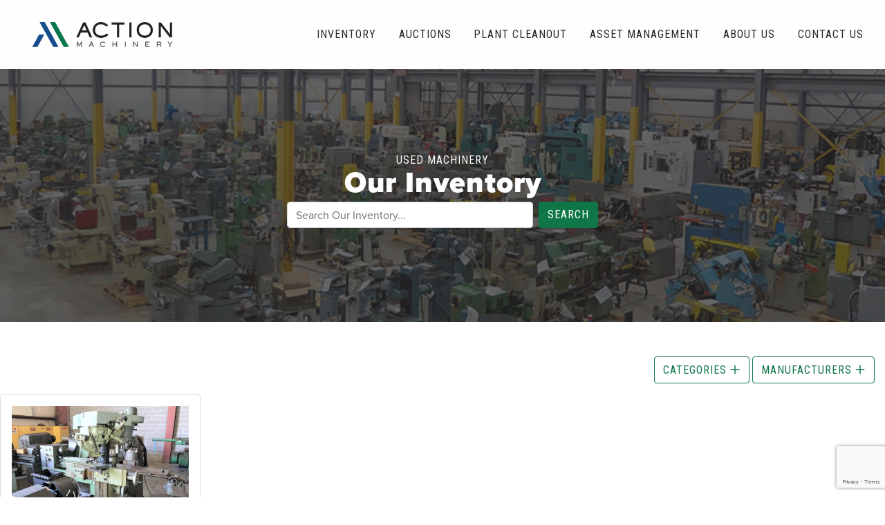

--- FILE ---
content_type: text/html; charset=UTF-8
request_url: https://actionmachinery.com/brand/technica/
body_size: 10292
content:
<!doctype html>

<html class="no-js" lang="en" dir="ltr">

<head>

    <!-- Google Tag Manager -->
    <script>(function(w,d,s,l,i){w[l]=w[l]||[];w[l].push({'gtm.start':
    new Date().getTime(),event:'gtm.js'});var f=d.getElementsByTagName(s)[0],
    j=d.createElement(s),dl=l!='dataLayer'?'&l='+l:'';j.async=true;j.src=
    'https://www.googletagmanager.com/gtm.js?id='+i+dl;f.parentNode.insertBefore(j,f);
    })(window,document,'script','dataLayer','GTM-MLTK3VR7');</script>
    <!-- End Google Tag Manager -->

    <!-- Google tag (gtag.js) -->
    <script async src="https://www.googletagmanager.com/gtag/js?id=G-2HNTXGEM1R"></script>
    <script>
      window.dataLayer = window.dataLayer || [];
      function gtag(){dataLayer.push(arguments);}
      gtag('js', new Date());

      gtag('config', 'G-2HNTXGEM1R');
    </script>

    <meta charset="utf-8">
    <meta http-equiv="x-ua-compatible" content="ie=edge">
    <meta name="viewport" content="width=device-width, initial-scale=1.0">
    <title>TECHNICA</title>

    <meta name='robots' content='max-image-preview:large' />
<link rel='dns-prefetch' href='//cdnjs.cloudflare.com' />
<link rel='dns-prefetch' href='//stackpath.bootstrapcdn.com' />
<link rel='dns-prefetch' href='//kit.fontawesome.com' />
<link rel='dns-prefetch' href='//fonts.googleapis.com' />
<link rel="alternate" title="oEmbed (JSON)" type="application/json+oembed" href="https://actionmachinery.com/wp-json/oembed/1.0/embed?url=https%3A%2F%2Factionmachinery.com%2Fbrand%2Ftechnica%2F" />
<link rel="alternate" title="oEmbed (XML)" type="text/xml+oembed" href="https://actionmachinery.com/wp-json/oembed/1.0/embed?url=https%3A%2F%2Factionmachinery.com%2Fbrand%2Ftechnica%2F&#038;format=xml" />
<style id='wp-img-auto-sizes-contain-inline-css' type='text/css'>
img:is([sizes=auto i],[sizes^="auto," i]){contain-intrinsic-size:3000px 1500px}
/*# sourceURL=wp-img-auto-sizes-contain-inline-css */
</style>
<style id='wp-emoji-styles-inline-css' type='text/css'>

	img.wp-smiley, img.emoji {
		display: inline !important;
		border: none !important;
		box-shadow: none !important;
		height: 1em !important;
		width: 1em !important;
		margin: 0 0.07em !important;
		vertical-align: -0.1em !important;
		background: none !important;
		padding: 0 !important;
	}
/*# sourceURL=wp-emoji-styles-inline-css */
</style>
<style id='wp-block-library-inline-css' type='text/css'>
:root{--wp-block-synced-color:#7a00df;--wp-block-synced-color--rgb:122,0,223;--wp-bound-block-color:var(--wp-block-synced-color);--wp-editor-canvas-background:#ddd;--wp-admin-theme-color:#007cba;--wp-admin-theme-color--rgb:0,124,186;--wp-admin-theme-color-darker-10:#006ba1;--wp-admin-theme-color-darker-10--rgb:0,107,160.5;--wp-admin-theme-color-darker-20:#005a87;--wp-admin-theme-color-darker-20--rgb:0,90,135;--wp-admin-border-width-focus:2px}@media (min-resolution:192dpi){:root{--wp-admin-border-width-focus:1.5px}}.wp-element-button{cursor:pointer}:root .has-very-light-gray-background-color{background-color:#eee}:root .has-very-dark-gray-background-color{background-color:#313131}:root .has-very-light-gray-color{color:#eee}:root .has-very-dark-gray-color{color:#313131}:root .has-vivid-green-cyan-to-vivid-cyan-blue-gradient-background{background:linear-gradient(135deg,#00d084,#0693e3)}:root .has-purple-crush-gradient-background{background:linear-gradient(135deg,#34e2e4,#4721fb 50%,#ab1dfe)}:root .has-hazy-dawn-gradient-background{background:linear-gradient(135deg,#faaca8,#dad0ec)}:root .has-subdued-olive-gradient-background{background:linear-gradient(135deg,#fafae1,#67a671)}:root .has-atomic-cream-gradient-background{background:linear-gradient(135deg,#fdd79a,#004a59)}:root .has-nightshade-gradient-background{background:linear-gradient(135deg,#330968,#31cdcf)}:root .has-midnight-gradient-background{background:linear-gradient(135deg,#020381,#2874fc)}:root{--wp--preset--font-size--normal:16px;--wp--preset--font-size--huge:42px}.has-regular-font-size{font-size:1em}.has-larger-font-size{font-size:2.625em}.has-normal-font-size{font-size:var(--wp--preset--font-size--normal)}.has-huge-font-size{font-size:var(--wp--preset--font-size--huge)}.has-text-align-center{text-align:center}.has-text-align-left{text-align:left}.has-text-align-right{text-align:right}.has-fit-text{white-space:nowrap!important}#end-resizable-editor-section{display:none}.aligncenter{clear:both}.items-justified-left{justify-content:flex-start}.items-justified-center{justify-content:center}.items-justified-right{justify-content:flex-end}.items-justified-space-between{justify-content:space-between}.screen-reader-text{border:0;clip-path:inset(50%);height:1px;margin:-1px;overflow:hidden;padding:0;position:absolute;width:1px;word-wrap:normal!important}.screen-reader-text:focus{background-color:#ddd;clip-path:none;color:#444;display:block;font-size:1em;height:auto;left:5px;line-height:normal;padding:15px 23px 14px;text-decoration:none;top:5px;width:auto;z-index:100000}html :where(.has-border-color){border-style:solid}html :where([style*=border-top-color]){border-top-style:solid}html :where([style*=border-right-color]){border-right-style:solid}html :where([style*=border-bottom-color]){border-bottom-style:solid}html :where([style*=border-left-color]){border-left-style:solid}html :where([style*=border-width]){border-style:solid}html :where([style*=border-top-width]){border-top-style:solid}html :where([style*=border-right-width]){border-right-style:solid}html :where([style*=border-bottom-width]){border-bottom-style:solid}html :where([style*=border-left-width]){border-left-style:solid}html :where(img[class*=wp-image-]){height:auto;max-width:100%}:where(figure){margin:0 0 1em}html :where(.is-position-sticky){--wp-admin--admin-bar--position-offset:var(--wp-admin--admin-bar--height,0px)}@media screen and (max-width:600px){html :where(.is-position-sticky){--wp-admin--admin-bar--position-offset:0px}}

/*# sourceURL=wp-block-library-inline-css */
</style><style id='global-styles-inline-css' type='text/css'>
:root{--wp--preset--aspect-ratio--square: 1;--wp--preset--aspect-ratio--4-3: 4/3;--wp--preset--aspect-ratio--3-4: 3/4;--wp--preset--aspect-ratio--3-2: 3/2;--wp--preset--aspect-ratio--2-3: 2/3;--wp--preset--aspect-ratio--16-9: 16/9;--wp--preset--aspect-ratio--9-16: 9/16;--wp--preset--color--black: #000000;--wp--preset--color--cyan-bluish-gray: #abb8c3;--wp--preset--color--white: #ffffff;--wp--preset--color--pale-pink: #f78da7;--wp--preset--color--vivid-red: #cf2e2e;--wp--preset--color--luminous-vivid-orange: #ff6900;--wp--preset--color--luminous-vivid-amber: #fcb900;--wp--preset--color--light-green-cyan: #7bdcb5;--wp--preset--color--vivid-green-cyan: #00d084;--wp--preset--color--pale-cyan-blue: #8ed1fc;--wp--preset--color--vivid-cyan-blue: #0693e3;--wp--preset--color--vivid-purple: #9b51e0;--wp--preset--gradient--vivid-cyan-blue-to-vivid-purple: linear-gradient(135deg,rgb(6,147,227) 0%,rgb(155,81,224) 100%);--wp--preset--gradient--light-green-cyan-to-vivid-green-cyan: linear-gradient(135deg,rgb(122,220,180) 0%,rgb(0,208,130) 100%);--wp--preset--gradient--luminous-vivid-amber-to-luminous-vivid-orange: linear-gradient(135deg,rgb(252,185,0) 0%,rgb(255,105,0) 100%);--wp--preset--gradient--luminous-vivid-orange-to-vivid-red: linear-gradient(135deg,rgb(255,105,0) 0%,rgb(207,46,46) 100%);--wp--preset--gradient--very-light-gray-to-cyan-bluish-gray: linear-gradient(135deg,rgb(238,238,238) 0%,rgb(169,184,195) 100%);--wp--preset--gradient--cool-to-warm-spectrum: linear-gradient(135deg,rgb(74,234,220) 0%,rgb(151,120,209) 20%,rgb(207,42,186) 40%,rgb(238,44,130) 60%,rgb(251,105,98) 80%,rgb(254,248,76) 100%);--wp--preset--gradient--blush-light-purple: linear-gradient(135deg,rgb(255,206,236) 0%,rgb(152,150,240) 100%);--wp--preset--gradient--blush-bordeaux: linear-gradient(135deg,rgb(254,205,165) 0%,rgb(254,45,45) 50%,rgb(107,0,62) 100%);--wp--preset--gradient--luminous-dusk: linear-gradient(135deg,rgb(255,203,112) 0%,rgb(199,81,192) 50%,rgb(65,88,208) 100%);--wp--preset--gradient--pale-ocean: linear-gradient(135deg,rgb(255,245,203) 0%,rgb(182,227,212) 50%,rgb(51,167,181) 100%);--wp--preset--gradient--electric-grass: linear-gradient(135deg,rgb(202,248,128) 0%,rgb(113,206,126) 100%);--wp--preset--gradient--midnight: linear-gradient(135deg,rgb(2,3,129) 0%,rgb(40,116,252) 100%);--wp--preset--font-size--small: 13px;--wp--preset--font-size--medium: 20px;--wp--preset--font-size--large: 36px;--wp--preset--font-size--x-large: 42px;--wp--preset--spacing--20: 0.44rem;--wp--preset--spacing--30: 0.67rem;--wp--preset--spacing--40: 1rem;--wp--preset--spacing--50: 1.5rem;--wp--preset--spacing--60: 2.25rem;--wp--preset--spacing--70: 3.38rem;--wp--preset--spacing--80: 5.06rem;--wp--preset--shadow--natural: 6px 6px 9px rgba(0, 0, 0, 0.2);--wp--preset--shadow--deep: 12px 12px 50px rgba(0, 0, 0, 0.4);--wp--preset--shadow--sharp: 6px 6px 0px rgba(0, 0, 0, 0.2);--wp--preset--shadow--outlined: 6px 6px 0px -3px rgb(255, 255, 255), 6px 6px rgb(0, 0, 0);--wp--preset--shadow--crisp: 6px 6px 0px rgb(0, 0, 0);}:where(.is-layout-flex){gap: 0.5em;}:where(.is-layout-grid){gap: 0.5em;}body .is-layout-flex{display: flex;}.is-layout-flex{flex-wrap: wrap;align-items: center;}.is-layout-flex > :is(*, div){margin: 0;}body .is-layout-grid{display: grid;}.is-layout-grid > :is(*, div){margin: 0;}:where(.wp-block-columns.is-layout-flex){gap: 2em;}:where(.wp-block-columns.is-layout-grid){gap: 2em;}:where(.wp-block-post-template.is-layout-flex){gap: 1.25em;}:where(.wp-block-post-template.is-layout-grid){gap: 1.25em;}.has-black-color{color: var(--wp--preset--color--black) !important;}.has-cyan-bluish-gray-color{color: var(--wp--preset--color--cyan-bluish-gray) !important;}.has-white-color{color: var(--wp--preset--color--white) !important;}.has-pale-pink-color{color: var(--wp--preset--color--pale-pink) !important;}.has-vivid-red-color{color: var(--wp--preset--color--vivid-red) !important;}.has-luminous-vivid-orange-color{color: var(--wp--preset--color--luminous-vivid-orange) !important;}.has-luminous-vivid-amber-color{color: var(--wp--preset--color--luminous-vivid-amber) !important;}.has-light-green-cyan-color{color: var(--wp--preset--color--light-green-cyan) !important;}.has-vivid-green-cyan-color{color: var(--wp--preset--color--vivid-green-cyan) !important;}.has-pale-cyan-blue-color{color: var(--wp--preset--color--pale-cyan-blue) !important;}.has-vivid-cyan-blue-color{color: var(--wp--preset--color--vivid-cyan-blue) !important;}.has-vivid-purple-color{color: var(--wp--preset--color--vivid-purple) !important;}.has-black-background-color{background-color: var(--wp--preset--color--black) !important;}.has-cyan-bluish-gray-background-color{background-color: var(--wp--preset--color--cyan-bluish-gray) !important;}.has-white-background-color{background-color: var(--wp--preset--color--white) !important;}.has-pale-pink-background-color{background-color: var(--wp--preset--color--pale-pink) !important;}.has-vivid-red-background-color{background-color: var(--wp--preset--color--vivid-red) !important;}.has-luminous-vivid-orange-background-color{background-color: var(--wp--preset--color--luminous-vivid-orange) !important;}.has-luminous-vivid-amber-background-color{background-color: var(--wp--preset--color--luminous-vivid-amber) !important;}.has-light-green-cyan-background-color{background-color: var(--wp--preset--color--light-green-cyan) !important;}.has-vivid-green-cyan-background-color{background-color: var(--wp--preset--color--vivid-green-cyan) !important;}.has-pale-cyan-blue-background-color{background-color: var(--wp--preset--color--pale-cyan-blue) !important;}.has-vivid-cyan-blue-background-color{background-color: var(--wp--preset--color--vivid-cyan-blue) !important;}.has-vivid-purple-background-color{background-color: var(--wp--preset--color--vivid-purple) !important;}.has-black-border-color{border-color: var(--wp--preset--color--black) !important;}.has-cyan-bluish-gray-border-color{border-color: var(--wp--preset--color--cyan-bluish-gray) !important;}.has-white-border-color{border-color: var(--wp--preset--color--white) !important;}.has-pale-pink-border-color{border-color: var(--wp--preset--color--pale-pink) !important;}.has-vivid-red-border-color{border-color: var(--wp--preset--color--vivid-red) !important;}.has-luminous-vivid-orange-border-color{border-color: var(--wp--preset--color--luminous-vivid-orange) !important;}.has-luminous-vivid-amber-border-color{border-color: var(--wp--preset--color--luminous-vivid-amber) !important;}.has-light-green-cyan-border-color{border-color: var(--wp--preset--color--light-green-cyan) !important;}.has-vivid-green-cyan-border-color{border-color: var(--wp--preset--color--vivid-green-cyan) !important;}.has-pale-cyan-blue-border-color{border-color: var(--wp--preset--color--pale-cyan-blue) !important;}.has-vivid-cyan-blue-border-color{border-color: var(--wp--preset--color--vivid-cyan-blue) !important;}.has-vivid-purple-border-color{border-color: var(--wp--preset--color--vivid-purple) !important;}.has-vivid-cyan-blue-to-vivid-purple-gradient-background{background: var(--wp--preset--gradient--vivid-cyan-blue-to-vivid-purple) !important;}.has-light-green-cyan-to-vivid-green-cyan-gradient-background{background: var(--wp--preset--gradient--light-green-cyan-to-vivid-green-cyan) !important;}.has-luminous-vivid-amber-to-luminous-vivid-orange-gradient-background{background: var(--wp--preset--gradient--luminous-vivid-amber-to-luminous-vivid-orange) !important;}.has-luminous-vivid-orange-to-vivid-red-gradient-background{background: var(--wp--preset--gradient--luminous-vivid-orange-to-vivid-red) !important;}.has-very-light-gray-to-cyan-bluish-gray-gradient-background{background: var(--wp--preset--gradient--very-light-gray-to-cyan-bluish-gray) !important;}.has-cool-to-warm-spectrum-gradient-background{background: var(--wp--preset--gradient--cool-to-warm-spectrum) !important;}.has-blush-light-purple-gradient-background{background: var(--wp--preset--gradient--blush-light-purple) !important;}.has-blush-bordeaux-gradient-background{background: var(--wp--preset--gradient--blush-bordeaux) !important;}.has-luminous-dusk-gradient-background{background: var(--wp--preset--gradient--luminous-dusk) !important;}.has-pale-ocean-gradient-background{background: var(--wp--preset--gradient--pale-ocean) !important;}.has-electric-grass-gradient-background{background: var(--wp--preset--gradient--electric-grass) !important;}.has-midnight-gradient-background{background: var(--wp--preset--gradient--midnight) !important;}.has-small-font-size{font-size: var(--wp--preset--font-size--small) !important;}.has-medium-font-size{font-size: var(--wp--preset--font-size--medium) !important;}.has-large-font-size{font-size: var(--wp--preset--font-size--large) !important;}.has-x-large-font-size{font-size: var(--wp--preset--font-size--x-large) !important;}
/*# sourceURL=global-styles-inline-css */
</style>

<style id='classic-theme-styles-inline-css' type='text/css'>
/*! This file is auto-generated */
.wp-block-button__link{color:#fff;background-color:#32373c;border-radius:9999px;box-shadow:none;text-decoration:none;padding:calc(.667em + 2px) calc(1.333em + 2px);font-size:1.125em}.wp-block-file__button{background:#32373c;color:#fff;text-decoration:none}
/*# sourceURL=/wp-includes/css/classic-themes.min.css */
</style>
<link rel='stylesheet' id='acft-gf-css' href='https://fonts.googleapis.com/css?family=inherit%3A400%2C700%7CRoboto+Condensed&#038;ver=6.9' type='text/css' media='all' />
<link rel='stylesheet' id='contact-form-7-css' href='https://actionmachinery.com/wp-content/plugins/contact-form-7/includes/css/styles.css?ver=6.1.4' type='text/css' media='all' />
<link rel='stylesheet' id='bootstrap_css-css' href='https://stackpath.bootstrapcdn.com/bootstrap/4.3.1/css/bootstrap.min.css?ver=4.3.1' type='text/css' media='all' />
<link rel='stylesheet' id='owl_carousel-css' href='https://actionmachinery.com/wp-content/themes/basic-mhub/css/owl.carousel.css?ver=6.9' type='text/css' media='all' />
<link rel='stylesheet' id='owl_theme-css' href='https://actionmachinery.com/wp-content/themes/basic-mhub/css/owl.theme.default.css?ver=6.9' type='text/css' media='all' />
<link rel='stylesheet' id='appcss-css' href='https://actionmachinery.com/wp-content/themes/basic-mhub/css/app.css?ver=1.1' type='text/css' media='all' />
<script type="text/javascript" src="https://actionmachinery.com/wp-includes/js/jquery/jquery.min.js?ver=3.7.1" id="jquery-core-js"></script>
<script type="text/javascript" src="https://actionmachinery.com/wp-includes/js/jquery/jquery-migrate.min.js?ver=3.4.1" id="jquery-migrate-js"></script>
<script type="text/javascript" src="https://cdnjs.cloudflare.com/ajax/libs/popper.js/1.14.7/umd/popper.min.js?ver=1.1.0" id="popper-js"></script>
<script type="text/javascript" src="https://stackpath.bootstrapcdn.com/bootstrap/4.3.1/js/bootstrap.min.js?ver=4.1.3" id="bootstrap-js"></script>
<script type="text/javascript" src="https://actionmachinery.com/wp-content/themes/basic-mhub/js/app.js?ver=1.1" id="app_js-js"></script>
<link rel="https://api.w.org/" href="https://actionmachinery.com/wp-json/" /><link rel="EditURI" type="application/rsd+xml" title="RSD" href="https://actionmachinery.com/xmlrpc.php?rsd" />
<meta name="generator" content="WordPress 6.9" />
<link rel="canonical" href="https://actionmachinery.com/brand/technica/" />
<link rel='shortlink' href='https://actionmachinery.com/?p=10254' />
<link rel="icon" href="https://actionmachinery.com/wp-content/uploads/2023/06/cropped-favicon-32x32.png" sizes="32x32" />
<link rel="icon" href="https://actionmachinery.com/wp-content/uploads/2023/06/cropped-favicon-192x192.png" sizes="192x192" />
<link rel="apple-touch-icon" href="https://actionmachinery.com/wp-content/uploads/2023/06/cropped-favicon-180x180.png" />
<meta name="msapplication-TileImage" content="https://actionmachinery.com/wp-content/uploads/2023/06/cropped-favicon-270x270.png" />

    <link rel="stylesheet" href="https://use.typekit.net/jtl0eog.css">

    
    <link href="https://fonts.googleapis.com/css?family=inherit|inherit|inherit|inherit|Roboto+Condensed" rel="stylesheet">

</head>

<body>

    <!-- Google Tag Manager (noscript) -->
    <noscript><iframe src="https://www.googletagmanager.com/ns.html?id=GTM-MLTK3VR7"
    height="0" width="0" style="display:none;visibility:hidden"></iframe></noscript>
    <!-- End Google Tag Manager (noscript) -->

<style>

    
    
        h1 {
            font-family: inherit;
            font-size: 52px;
            line-height: 60px;
            color: #000000;
            letter-spacing: 1px;
            text-decoration: none;
            text-transform: none;
     }

    
        h2 {
            font-family: inherit;
            font-size: 42px;
            line-height: 40px;
            color: #000;
            letter-spacing: 1px;
            text-decoration: none;
            text-transform: none;
     }

    
        h3 {
            font-family: inherit;
            font-size: 32px;
            line-height: 40px;
            color: #000;
            letter-spacing: 1px;
            text-decoration: none;
            text-transform: none;
     }

    
        p {
            font-family: inherit;
            font-size: 14px;
            line-height: 20px;
            color: #000;
            letter-spacing: 1px;
            text-decoration: none;
            text-transform: none;
     }

    
        .navigation ul.nav li.nav-item a.nav-link {
            font-family: Roboto Condensed;
            font-size: 16px;
            line-height: 16px;
            color: #000;
            letter-spacing: 1px;
            text-decoration: none;
            text-transform: uppercase;
        }

    
    
        .dropdown-menu.show {
            display: block;
            background: #ffffff;
        }

    
    
        .navigation ul.nav li.nav-item .dropdown-menu.show a.nav-link {
            font-family: inherit;
            font-size: 14px;
            color: #ffffff;
            letter-spacing: 1px;
            text-transform: uppercase;
        }

    
    .btn {
        font-family: Roboto Condensed;
        font-size: 16px;
        letter-spacing: 1px;
        text-transform: uppercase;
        color: #ffffff;
    }

    .btn:hover {
        color: #ffffff;
    }

    
    .btn-primary {
        background-color: #0f7648;
        border-color: #0f7648;
    }

    .btn.btn-primary:hover {
        background-color: #0f7648;
        border-color: #0f7648;
    }

    .btn.btn-outline-primary {
        border-color: #0f7648;
        color: #0f7648;
    }

    .btn.btn-outline-primary:hover, .btn.btn-outline-primary:active, .btn.btn-outline-primary:focus {
        background-color: #0f7648 !important;
        border-color: #0f7648 !important;
        color: white !important;
    }

</style>


    
        <style>

    .navigation {
        background-color: #fefefe;
    }

    .navigation ul.nav li.nav-item a.nav-link {
        color: #292929;
    }

    #nav-search {
        background-color: #fefefe;
    }

</style>
    
<section class="navigation default nav-container">

    <div class="container-fluid">

        <div class="row align-items-center justify-content-between">

            <div class="col-auto">

                <a href="/"><img src="https://actionmachinery.com/wp-content/uploads/2023/03/logo.png" class="img-fluid logo" /></a>

            </div>
            
            <div class="col col-lg-8">

                <div id="nav-search">

                    <div style="right: 0;position: absolute;">

                        <form class="input-group" action="/inventory/" method="get">

                            <a id="nav-search-close" href="#" class="nav-link d-flex align-items-center"><i class="fas fa-times"></i></a>

                            <input type="text" name="keyword" class="form-control rounded-0" placeholder="Search Inventory..." aria-label="Search">

                            <div class="input-group-append">

                                <button class="btn btn-primary rounded-0 ml-3 px-4 py-0">Search <i class="fas fa-angle-double-right"></i></button>

                            </div>

                        </form>

                    </div>


                </div>

                <ul class="nav justify-content-between">

                    
                        
                            
                                
                                    
                                        
                                            <li class="nav-item d-none d-md-inline-block"><a class="nav-link" href="/inventory/" target="_self">Inventory</a></li>

                                        
                                    
                                
                                    
                                        
                                            <li class="nav-item d-none d-md-inline-block"><a class="nav-link" href="/auctions/" target="_self">Auctions</a></li>

                                        
                                    
                                
                                    
                                        
                                            <li class="nav-item d-none d-md-inline-block"><a class="nav-link" href="/plant-cleanout/" target="_self">Plant Cleanout</a></li>

                                        
                                    
                                
                                    
                                        
                                            <li class="nav-item d-none d-md-inline-block"><a class="nav-link" href="/asset-management/" target="_self">Asset Management</a></li>

                                        
                                    
                                
                                    
                                        
                                            <li class="nav-item d-none d-md-inline-block"><a class="nav-link" href="/about-us/" target="_self">About Us</a></li>

                                        
                                    
                                
                                    
                                        
                                            <li class="nav-item d-none d-md-inline-block"><a class="nav-link" href="/contact-us/" target="_self">Contact Us</a></li>

                                        
                                    
                                
                            
                        
                    
                    <li class="nav-item d-inline-block d-md-none align-self-center">

                        <a onclick="toggleMobileNav()" class="nav-link"><i class="fa fa-bars fa-2x" aria-hidden="true"></i></a>

                    </li>
                
                </ul>

            </div>

        </div>

    </div>

</section>
    
    
<style>

    #mobile_menu {
        background: #f0a922;
    }

    
        .mobilemenu ul li a {
            color: #292929;
            font-family: Roboto Condensed;
            font-size: 16px;
            letter-spacing: 1px;
            text-decoration: none;
            text-transform: uppercase;
        }

    
    #mobile_menu.active .closenav {
        color: #292929;
    }


</style>

<div class="mobilemenu" id="mobile_menu">

    <button class="overlay-close closenav" onclick="closeMobileNav()"><i class="fal fa-times fa-2x" aria-hidden="true"></i></button>

    <nav>

        <ul>

        
            
                
                    
                        
                            
                                <li class="nav-item"><a class="nav-link" href="/inventory/" target="_self">Inventory</a></li>

                            
                        
                    
                        
                            
                                <li class="nav-item"><a class="nav-link" href="/auctions/" target="_self">Auctions</a></li>

                            
                        
                    
                        
                            
                                <li class="nav-item"><a class="nav-link" href="/plant-cleanout/" target="_self">Plant Cleanout</a></li>

                            
                        
                    
                        
                            
                                <li class="nav-item"><a class="nav-link" href="/asset-management/" target="_self">Asset Management</a></li>

                            
                        
                    
                        
                            
                                <li class="nav-item"><a class="nav-link" href="/about-us/" target="_self">About Us</a></li>

                            
                        
                    
                        
                            
                                <li class="nav-item"><a class="nav-link" href="/contact-us/" target="_self">Contact Us</a></li>

                            
                        
                    
                
            
            
        </ul>

    </nav>

</div>





    <style>

        .header.overlay {
          overflow: hidden;
          position: relative;
          width: 100%;
        }

        .header.overlay:after {
            background-color: #292929;
            opacity: 0.7;
            bottom: 0;
            content: '';
            left: 0;
            position: absolute;
            right: 0;
            top: 0;
            z-index: 1;
        }

    </style>

    
    <section class="header overlay" style="background: url('https://actionmachinery.com/wp-content/uploads/2023/04/about.png'); background-position: center; background-size: cover; background-repeat: no-repeat; padding: 120px 0;">

        <div class="container content">

            <div class="row header justify-content-center align-content-center">

                <div class="col-12 col-md-10 col-lg-8 text-center">

                    <div class="subtitle"><span style="color: #ffffff;">Used Machinery</span></div>
<h2><span style="color: #ffffff;">Our Inventory<br />
</span></h2>

                    
                        <form action="/inventory" method="get" style="max-width: 450px; margin-left: auto; margin-right: auto;">

    <div class="d-flex mb-3">

        <input type="text" id="keyword" name="keyword" class="form-control" placeholder="Search Our Inventory...">

        <button class="btn btn-primary ml-2" type="submit" id="button-addon2">Search</button>

    </div>

</form>
                    
                </div>

            </div>

        </div>

    </section>


<section class="normal-pad">

    <div class="container-fluid">

        <div class="row">

            <div class="col-12">

				
	
	

            </div>

        </div>

        <div class="row">

            
    
        <style>

            .card-header {
                background-color: #292929;
            }

            #accordion .sidebar-nav {
                color: #fefefe;
            }

            #accordion .sidebar-nav .card {
                background-color: #e5e5e5;
            }

            #accordion .sidebar-nav li a {
                color: #292929;
            }

            #accordion ul.sidebar-nav {
                display: block;
                list-style-type: none;
                margin-block-start: 0;
                margin-block-end: 0;
                margin-inline-start: 0px;
                margin-inline-end: 0px;
                padding-inline-start: 0;
            }

        </style>

        <div id="categories-brands" class="col text-right mb-3">

            <div class="d-inline dropdown">
                <button class="btn btn-outline-primary dropdown-toggle" type="button" id="category-dropdown" data-toggle="dropdown" aria-haspopup="true" aria-expanded="false">
                    Categories
                </button>
                <div class="dropdown-menu" aria-labelledby="category-dropdown">

                    
                                                    <a class="dropdown-item" href="https://actionmachinery.com/machines/brakes-hydraulic/">Brakes, Hydraulic</a>
                                                        <a class="dropdown-item" href="https://actionmachinery.com/machines/deburring-machines/">Deburring Machines</a>
                                                        <a class="dropdown-item" href="https://actionmachinery.com/machines/drills-radial/">Drills, Radial</a>
                                                        <a class="dropdown-item" href="https://actionmachinery.com/machines/grinders-center-hole/">Grinders, Center Hole</a>
                                                        <a class="dropdown-item" href="https://actionmachinery.com/machines/grinders-surface/">Grinders, Surface</a>
                                                        <a class="dropdown-item" href="https://actionmachinery.com/machines/lathes-cnc-3-axis-or-more/">Lathes, CNC (3-Axis or More)</a>
                                                        <a class="dropdown-item" href="https://actionmachinery.com/machines/lathes-engine/">Lathes, Engine</a>
                                                        <a class="dropdown-item" href="https://actionmachinery.com/machines/machining-centers-vertical-5-axis-or-more/">Machining Centers, Vertical, (5-Axis or More)</a>
                                                        <a class="dropdown-item" href="https://actionmachinery.com/machines/presses-c-frame/">Presses, C-Frame</a>
                                                        <a class="dropdown-item" href="https://actionmachinery.com/machines/presses-gap-frame-double-crank/">Presses, Gap Frame, Double Crank</a>
                            
                    
                </div>
            </div>

            <div class="d-inline dropdown">
                <button class="btn btn-outline-primary dropdown-toggle" type="button" id="manufacturer-dropdown" data-toggle="dropdown" aria-haspopup="true" aria-expanded="false">
                    Manufacturers
                </button>
                <div class="dropdown-menu" aria-labelledby="manufacturer-dropdown">

                    
                                                    <a class="dropdown-item" href="https://actionmachinery.com/brand/doall/">DOALL</a>
                                                        <a class="dropdown-item" href="https://actionmachinery.com/brand/doosan/">DOOSAN</a>
                                                        <a class="dropdown-item" href="https://actionmachinery.com/brand/haas/">HAAS</a>
                                                        <a class="dropdown-item" href="https://actionmachinery.com/brand/niagara/">NIAGARA</a>
                                                        <a class="dropdown-item" href="https://actionmachinery.com/brand/sharp/">SHARP</a>
                                                        <a class="dropdown-item" href="https://actionmachinery.com/brand/standard-modern/">STANDARD MODERN</a>
                                                        <a class="dropdown-item" href="https://actionmachinery.com/brand/technica/">TECHNICA</a>
                                                        <a class="dropdown-item" href="https://actionmachinery.com/brand/wdm/">WDM</a>
                                                        <a class="dropdown-item" href="https://actionmachinery.com/brand/yoshida/">YOSHIDA</a>
                            
                    
                </div>
            </div>
                        
        </div>

    

			
			    
	<div class="row w-100">

		<div class="col-md-3 mb-3">
    
        <style>

            a .card.listing, .card.listing p {
                color: #333333;
            }

        </style>

        
            
                <a href="https://actionmachinery.com/listing/technica-model-zsm-150-made-in-switzerland-center-hole-grinder-2/">

                    <div class="card listing" style="background-color: #ffffff;">

                        <img class="featurette-image img-fluid mb-3" src="https://cdn.machinehub.com/machine-listing-images/99f2e803248f5923faccd5b74eeac9fd-c4e05e4a60fa9d029e197fe10601ea50.jpg" alt="TECHNICA MODEL ZSM-150 "MADE IN SWITZERLAND" CENTER HOLE GRINDER, 2"">

                        <div class="card-body"> 

                            
                                <div class="row">

                                    <div class="col-12">

                                        <p class="small" style="text-transform: uppercase; font-family: roboto-condensed, sans-serif; color: #0F7648;"><b>Stock #</b> 21086</p>

                                    </div>

                                </div>

                            
                            <div class="row">

                                <div class="col-12">

                                    <h4>TECHNICA MODEL ZSM-150 "MADE IN SWITZERLAND" CENTER HOLE GRINDER, 2"</h4>

                                </div>

                            </div>

                            <div class="row">

                                
                                
                            </div>

                            <div class="row">

                                
                                
                            </div>

                            <div class="text-blue font-weight-bold">
                                Price on request                            </div>

                        </div>

                    </div>

                </a>

            
        
    
</div>
	</div>



            
        </div>

    </div>

</section>


    <style>

        .cta.overlay {
          overflow: hidden;
          position: relative;
          width: 100%;
        }

        .cta.overlay:after {
            background-color: #292929;
            opacity: 0.85;
            bottom: 0;
            content: '';
            left: 0;
            position: absolute;
            right: 0;
            top: 0;
            z-index: 1;
        }

    </style>

    
        <section class="cta overlay section_padding" style="background: url(''); background-position: center; background-size: cover; background-repeat: no-repeat;">

    
        <div class="container content h-100">

            
            <div class="row justify-content-center align-items-center h-100">

                <div class="col-lg-8 col-md-10 col-12">

                    <h2 style="text-align: center;"><span style="color: #ffffff;">Cant Find What You&#8217;re Looking For?</span></h2>
<p style="text-align: center;"><span style="color: #ffffff;">Give us a call or fill out the contact form to get in touch!</span></p>

                    
                </div>

            </div>

        </div>

    </section>


<style>

    .footer {
        background-color: #f8f8f8;;
        color: #535353;
    }

    .footer h1, .footer h2, .footer h3, .footer p {
        color: #535353;
    }

    .footer .light img {
        filter: brightness(0) invert(1);
    }

    .footer img {
        max-height: 100px;
        filter: grayscale(1);
    }

</style>


<section class="footer pt-5">

    <div class="container">

        <div class="row justify-content-center">
            <div class="col col-lg-7">

                <img src="https://actionmachinery.com/wp-content/uploads/2023/03/logo.png" class="img-fluid logo" alt="Action Machinery" />

                <p class="poppins my-3" style="letter-spacing: 1px">
                    PO Box 87<br/>
                    Emmaus, PA  18049<br>
                </p>
                <p class="mb-3">
                    <a class="poppins font-weight-bold" href="tel:610.691.6677" >610.691.6677</a></br>
                </p>
                <p>
                    <a class="poppins  font-weight-bold" href="/cdn-cgi/l/email-protection#93e0f2fff6e0d3f2f0e7fafcfdfef2f0fbfafdf6e1eabdf0fcfe"><span class="__cf_email__" data-cfemail="146775787167547577607d7b7a7975777c7d7a71666d3a777b79">[email&#160;protected]</span></a>
                </p>

                <ul class="nav social-icons">

                    
                        <li class="nav-item d-none d-md-block"><a href="https://www.facebook.com/ActionMachinery" target="_blank" class="nav-link"><i class="fab fa-facebook-f fa-2x"></i></a></li>

                    
                    
                    
                        <li class="nav-item d-none d-md-block"><a href="https://twitter.com/ActionMachinery" target="_blank" class="nav-link"><i class="fab fa-twitter fa-2x"></i></a></li>

                    
                    
                    
                </ul>

            </div>

            <div class="col-5">

                <h3 class="subtitle text-blue">Professional Memberships</h3>

                <div class="row align-items-center  text-center">

                    <div class="col-6">

                        <a href="https://amea.org/"><img src="https://actionmachinery.com/wp-content/themes/basic-mhub/img/footer/amea-logo.png" class="img-fluid" alt="Association of Machinery and Equipment Appraisers"/></a>

                    </div>

                    <div class="col-6">

                        <a href="https://mdna.org/"><img src="https://actionmachinery.com/wp-content/themes/basic-mhub/img/footer/mdna-logo.png" class="img-fluid" alt="Machinery Dealers National Association" style="filter: brightness(0);"/></a>

                    </div>

                </div>

            </div>

        </div>

        <div class="row justify-content-center align-items-end mt-5">

            <div class="col-12 col-lg">

                <p>© 2026 Action Machinery</p>

            </div>

            <div class="col-12 col-lg-2">

                <a href="https://machinehub.com/" target="_blank"><img src="https://actionmachinery.com/wp-content/themes/basic-mhub/img/footer/powered-machine-hub.png" class="img-fluid" alt="Machine Hub Inventory Management" /></a>

            </div>
            
        </div>

    </div>

</section>

<script data-cfasync="false" src="/cdn-cgi/scripts/5c5dd728/cloudflare-static/email-decode.min.js"></script><script type="speculationrules">
{"prefetch":[{"source":"document","where":{"and":[{"href_matches":"/*"},{"not":{"href_matches":["/wp-*.php","/wp-admin/*","/wp-content/uploads/*","/wp-content/*","/wp-content/plugins/*","/wp-content/themes/basic-mhub/*","/*\\?(.+)"]}},{"not":{"selector_matches":"a[rel~=\"nofollow\"]"}},{"not":{"selector_matches":".no-prefetch, .no-prefetch a"}}]},"eagerness":"conservative"}]}
</script>
<script type="text/javascript" src="https://actionmachinery.com/wp-includes/js/dist/hooks.min.js?ver=dd5603f07f9220ed27f1" id="wp-hooks-js"></script>
<script type="text/javascript" src="https://actionmachinery.com/wp-includes/js/dist/i18n.min.js?ver=c26c3dc7bed366793375" id="wp-i18n-js"></script>
<script type="text/javascript" id="wp-i18n-js-after">
/* <![CDATA[ */
wp.i18n.setLocaleData( { 'text direction\u0004ltr': [ 'ltr' ] } );
//# sourceURL=wp-i18n-js-after
/* ]]> */
</script>
<script type="text/javascript" src="https://actionmachinery.com/wp-content/plugins/contact-form-7/includes/swv/js/index.js?ver=6.1.4" id="swv-js"></script>
<script type="text/javascript" id="contact-form-7-js-before">
/* <![CDATA[ */
var wpcf7 = {
    "api": {
        "root": "https:\/\/actionmachinery.com\/wp-json\/",
        "namespace": "contact-form-7\/v1"
    }
};
//# sourceURL=contact-form-7-js-before
/* ]]> */
</script>
<script type="text/javascript" src="https://actionmachinery.com/wp-content/plugins/contact-form-7/includes/js/index.js?ver=6.1.4" id="contact-form-7-js"></script>
<script type="text/javascript" src="https://www.google.com/recaptcha/api.js?render=6Ld21bkqAAAAAAb6tJys94HDyAcOXu8Qger2gmfi&amp;ver=3.0" id="google-recaptcha-js"></script>
<script type="text/javascript" src="https://actionmachinery.com/wp-includes/js/dist/vendor/wp-polyfill.min.js?ver=3.15.0" id="wp-polyfill-js"></script>
<script type="text/javascript" id="wpcf7-recaptcha-js-before">
/* <![CDATA[ */
var wpcf7_recaptcha = {
    "sitekey": "6Ld21bkqAAAAAAb6tJys94HDyAcOXu8Qger2gmfi",
    "actions": {
        "homepage": "homepage",
        "contactform": "contactform"
    }
};
//# sourceURL=wpcf7-recaptcha-js-before
/* ]]> */
</script>
<script type="text/javascript" src="https://actionmachinery.com/wp-content/plugins/contact-form-7/modules/recaptcha/index.js?ver=6.1.4" id="wpcf7-recaptcha-js"></script>
<script type="text/javascript" src="https://kit.fontawesome.com/4880182fe6.js" id="icons-js"></script>
<script type="text/javascript" src="https://actionmachinery.com/wp-content/themes/basic-mhub/js/owl.carousel.js" id="owl_carousel_js-js"></script>
<script id="wp-emoji-settings" type="application/json">
{"baseUrl":"https://s.w.org/images/core/emoji/17.0.2/72x72/","ext":".png","svgUrl":"https://s.w.org/images/core/emoji/17.0.2/svg/","svgExt":".svg","source":{"concatemoji":"https://actionmachinery.com/wp-includes/js/wp-emoji-release.min.js?ver=6.9"}}
</script>
<script type="module">
/* <![CDATA[ */
/*! This file is auto-generated */
const a=JSON.parse(document.getElementById("wp-emoji-settings").textContent),o=(window._wpemojiSettings=a,"wpEmojiSettingsSupports"),s=["flag","emoji"];function i(e){try{var t={supportTests:e,timestamp:(new Date).valueOf()};sessionStorage.setItem(o,JSON.stringify(t))}catch(e){}}function c(e,t,n){e.clearRect(0,0,e.canvas.width,e.canvas.height),e.fillText(t,0,0);t=new Uint32Array(e.getImageData(0,0,e.canvas.width,e.canvas.height).data);e.clearRect(0,0,e.canvas.width,e.canvas.height),e.fillText(n,0,0);const a=new Uint32Array(e.getImageData(0,0,e.canvas.width,e.canvas.height).data);return t.every((e,t)=>e===a[t])}function p(e,t){e.clearRect(0,0,e.canvas.width,e.canvas.height),e.fillText(t,0,0);var n=e.getImageData(16,16,1,1);for(let e=0;e<n.data.length;e++)if(0!==n.data[e])return!1;return!0}function u(e,t,n,a){switch(t){case"flag":return n(e,"\ud83c\udff3\ufe0f\u200d\u26a7\ufe0f","\ud83c\udff3\ufe0f\u200b\u26a7\ufe0f")?!1:!n(e,"\ud83c\udde8\ud83c\uddf6","\ud83c\udde8\u200b\ud83c\uddf6")&&!n(e,"\ud83c\udff4\udb40\udc67\udb40\udc62\udb40\udc65\udb40\udc6e\udb40\udc67\udb40\udc7f","\ud83c\udff4\u200b\udb40\udc67\u200b\udb40\udc62\u200b\udb40\udc65\u200b\udb40\udc6e\u200b\udb40\udc67\u200b\udb40\udc7f");case"emoji":return!a(e,"\ud83e\u1fac8")}return!1}function f(e,t,n,a){let r;const o=(r="undefined"!=typeof WorkerGlobalScope&&self instanceof WorkerGlobalScope?new OffscreenCanvas(300,150):document.createElement("canvas")).getContext("2d",{willReadFrequently:!0}),s=(o.textBaseline="top",o.font="600 32px Arial",{});return e.forEach(e=>{s[e]=t(o,e,n,a)}),s}function r(e){var t=document.createElement("script");t.src=e,t.defer=!0,document.head.appendChild(t)}a.supports={everything:!0,everythingExceptFlag:!0},new Promise(t=>{let n=function(){try{var e=JSON.parse(sessionStorage.getItem(o));if("object"==typeof e&&"number"==typeof e.timestamp&&(new Date).valueOf()<e.timestamp+604800&&"object"==typeof e.supportTests)return e.supportTests}catch(e){}return null}();if(!n){if("undefined"!=typeof Worker&&"undefined"!=typeof OffscreenCanvas&&"undefined"!=typeof URL&&URL.createObjectURL&&"undefined"!=typeof Blob)try{var e="postMessage("+f.toString()+"("+[JSON.stringify(s),u.toString(),c.toString(),p.toString()].join(",")+"));",a=new Blob([e],{type:"text/javascript"});const r=new Worker(URL.createObjectURL(a),{name:"wpTestEmojiSupports"});return void(r.onmessage=e=>{i(n=e.data),r.terminate(),t(n)})}catch(e){}i(n=f(s,u,c,p))}t(n)}).then(e=>{for(const n in e)a.supports[n]=e[n],a.supports.everything=a.supports.everything&&a.supports[n],"flag"!==n&&(a.supports.everythingExceptFlag=a.supports.everythingExceptFlag&&a.supports[n]);var t;a.supports.everythingExceptFlag=a.supports.everythingExceptFlag&&!a.supports.flag,a.supports.everything||((t=a.source||{}).concatemoji?r(t.concatemoji):t.wpemoji&&t.twemoji&&(r(t.twemoji),r(t.wpemoji)))});
//# sourceURL=https://actionmachinery.com/wp-includes/js/wp-emoji-loader.min.js
/* ]]> */
</script>

<script defer src="https://static.cloudflareinsights.com/beacon.min.js/vcd15cbe7772f49c399c6a5babf22c1241717689176015" integrity="sha512-ZpsOmlRQV6y907TI0dKBHq9Md29nnaEIPlkf84rnaERnq6zvWvPUqr2ft8M1aS28oN72PdrCzSjY4U6VaAw1EQ==" data-cf-beacon='{"version":"2024.11.0","token":"dfbb653a0cbd4dd0b93e59bc61f4a7a1","r":1,"server_timing":{"name":{"cfCacheStatus":true,"cfEdge":true,"cfExtPri":true,"cfL4":true,"cfOrigin":true,"cfSpeedBrain":true},"location_startswith":null}}' crossorigin="anonymous"></script>
</body>

</html>

--- FILE ---
content_type: text/html; charset=utf-8
request_url: https://www.google.com/recaptcha/api2/anchor?ar=1&k=6Ld21bkqAAAAAAb6tJys94HDyAcOXu8Qger2gmfi&co=aHR0cHM6Ly9hY3Rpb25tYWNoaW5lcnkuY29tOjQ0Mw..&hl=en&v=N67nZn4AqZkNcbeMu4prBgzg&size=invisible&anchor-ms=20000&execute-ms=30000&cb=d62ickpez9ry
body_size: 48617
content:
<!DOCTYPE HTML><html dir="ltr" lang="en"><head><meta http-equiv="Content-Type" content="text/html; charset=UTF-8">
<meta http-equiv="X-UA-Compatible" content="IE=edge">
<title>reCAPTCHA</title>
<style type="text/css">
/* cyrillic-ext */
@font-face {
  font-family: 'Roboto';
  font-style: normal;
  font-weight: 400;
  font-stretch: 100%;
  src: url(//fonts.gstatic.com/s/roboto/v48/KFO7CnqEu92Fr1ME7kSn66aGLdTylUAMa3GUBHMdazTgWw.woff2) format('woff2');
  unicode-range: U+0460-052F, U+1C80-1C8A, U+20B4, U+2DE0-2DFF, U+A640-A69F, U+FE2E-FE2F;
}
/* cyrillic */
@font-face {
  font-family: 'Roboto';
  font-style: normal;
  font-weight: 400;
  font-stretch: 100%;
  src: url(//fonts.gstatic.com/s/roboto/v48/KFO7CnqEu92Fr1ME7kSn66aGLdTylUAMa3iUBHMdazTgWw.woff2) format('woff2');
  unicode-range: U+0301, U+0400-045F, U+0490-0491, U+04B0-04B1, U+2116;
}
/* greek-ext */
@font-face {
  font-family: 'Roboto';
  font-style: normal;
  font-weight: 400;
  font-stretch: 100%;
  src: url(//fonts.gstatic.com/s/roboto/v48/KFO7CnqEu92Fr1ME7kSn66aGLdTylUAMa3CUBHMdazTgWw.woff2) format('woff2');
  unicode-range: U+1F00-1FFF;
}
/* greek */
@font-face {
  font-family: 'Roboto';
  font-style: normal;
  font-weight: 400;
  font-stretch: 100%;
  src: url(//fonts.gstatic.com/s/roboto/v48/KFO7CnqEu92Fr1ME7kSn66aGLdTylUAMa3-UBHMdazTgWw.woff2) format('woff2');
  unicode-range: U+0370-0377, U+037A-037F, U+0384-038A, U+038C, U+038E-03A1, U+03A3-03FF;
}
/* math */
@font-face {
  font-family: 'Roboto';
  font-style: normal;
  font-weight: 400;
  font-stretch: 100%;
  src: url(//fonts.gstatic.com/s/roboto/v48/KFO7CnqEu92Fr1ME7kSn66aGLdTylUAMawCUBHMdazTgWw.woff2) format('woff2');
  unicode-range: U+0302-0303, U+0305, U+0307-0308, U+0310, U+0312, U+0315, U+031A, U+0326-0327, U+032C, U+032F-0330, U+0332-0333, U+0338, U+033A, U+0346, U+034D, U+0391-03A1, U+03A3-03A9, U+03B1-03C9, U+03D1, U+03D5-03D6, U+03F0-03F1, U+03F4-03F5, U+2016-2017, U+2034-2038, U+203C, U+2040, U+2043, U+2047, U+2050, U+2057, U+205F, U+2070-2071, U+2074-208E, U+2090-209C, U+20D0-20DC, U+20E1, U+20E5-20EF, U+2100-2112, U+2114-2115, U+2117-2121, U+2123-214F, U+2190, U+2192, U+2194-21AE, U+21B0-21E5, U+21F1-21F2, U+21F4-2211, U+2213-2214, U+2216-22FF, U+2308-230B, U+2310, U+2319, U+231C-2321, U+2336-237A, U+237C, U+2395, U+239B-23B7, U+23D0, U+23DC-23E1, U+2474-2475, U+25AF, U+25B3, U+25B7, U+25BD, U+25C1, U+25CA, U+25CC, U+25FB, U+266D-266F, U+27C0-27FF, U+2900-2AFF, U+2B0E-2B11, U+2B30-2B4C, U+2BFE, U+3030, U+FF5B, U+FF5D, U+1D400-1D7FF, U+1EE00-1EEFF;
}
/* symbols */
@font-face {
  font-family: 'Roboto';
  font-style: normal;
  font-weight: 400;
  font-stretch: 100%;
  src: url(//fonts.gstatic.com/s/roboto/v48/KFO7CnqEu92Fr1ME7kSn66aGLdTylUAMaxKUBHMdazTgWw.woff2) format('woff2');
  unicode-range: U+0001-000C, U+000E-001F, U+007F-009F, U+20DD-20E0, U+20E2-20E4, U+2150-218F, U+2190, U+2192, U+2194-2199, U+21AF, U+21E6-21F0, U+21F3, U+2218-2219, U+2299, U+22C4-22C6, U+2300-243F, U+2440-244A, U+2460-24FF, U+25A0-27BF, U+2800-28FF, U+2921-2922, U+2981, U+29BF, U+29EB, U+2B00-2BFF, U+4DC0-4DFF, U+FFF9-FFFB, U+10140-1018E, U+10190-1019C, U+101A0, U+101D0-101FD, U+102E0-102FB, U+10E60-10E7E, U+1D2C0-1D2D3, U+1D2E0-1D37F, U+1F000-1F0FF, U+1F100-1F1AD, U+1F1E6-1F1FF, U+1F30D-1F30F, U+1F315, U+1F31C, U+1F31E, U+1F320-1F32C, U+1F336, U+1F378, U+1F37D, U+1F382, U+1F393-1F39F, U+1F3A7-1F3A8, U+1F3AC-1F3AF, U+1F3C2, U+1F3C4-1F3C6, U+1F3CA-1F3CE, U+1F3D4-1F3E0, U+1F3ED, U+1F3F1-1F3F3, U+1F3F5-1F3F7, U+1F408, U+1F415, U+1F41F, U+1F426, U+1F43F, U+1F441-1F442, U+1F444, U+1F446-1F449, U+1F44C-1F44E, U+1F453, U+1F46A, U+1F47D, U+1F4A3, U+1F4B0, U+1F4B3, U+1F4B9, U+1F4BB, U+1F4BF, U+1F4C8-1F4CB, U+1F4D6, U+1F4DA, U+1F4DF, U+1F4E3-1F4E6, U+1F4EA-1F4ED, U+1F4F7, U+1F4F9-1F4FB, U+1F4FD-1F4FE, U+1F503, U+1F507-1F50B, U+1F50D, U+1F512-1F513, U+1F53E-1F54A, U+1F54F-1F5FA, U+1F610, U+1F650-1F67F, U+1F687, U+1F68D, U+1F691, U+1F694, U+1F698, U+1F6AD, U+1F6B2, U+1F6B9-1F6BA, U+1F6BC, U+1F6C6-1F6CF, U+1F6D3-1F6D7, U+1F6E0-1F6EA, U+1F6F0-1F6F3, U+1F6F7-1F6FC, U+1F700-1F7FF, U+1F800-1F80B, U+1F810-1F847, U+1F850-1F859, U+1F860-1F887, U+1F890-1F8AD, U+1F8B0-1F8BB, U+1F8C0-1F8C1, U+1F900-1F90B, U+1F93B, U+1F946, U+1F984, U+1F996, U+1F9E9, U+1FA00-1FA6F, U+1FA70-1FA7C, U+1FA80-1FA89, U+1FA8F-1FAC6, U+1FACE-1FADC, U+1FADF-1FAE9, U+1FAF0-1FAF8, U+1FB00-1FBFF;
}
/* vietnamese */
@font-face {
  font-family: 'Roboto';
  font-style: normal;
  font-weight: 400;
  font-stretch: 100%;
  src: url(//fonts.gstatic.com/s/roboto/v48/KFO7CnqEu92Fr1ME7kSn66aGLdTylUAMa3OUBHMdazTgWw.woff2) format('woff2');
  unicode-range: U+0102-0103, U+0110-0111, U+0128-0129, U+0168-0169, U+01A0-01A1, U+01AF-01B0, U+0300-0301, U+0303-0304, U+0308-0309, U+0323, U+0329, U+1EA0-1EF9, U+20AB;
}
/* latin-ext */
@font-face {
  font-family: 'Roboto';
  font-style: normal;
  font-weight: 400;
  font-stretch: 100%;
  src: url(//fonts.gstatic.com/s/roboto/v48/KFO7CnqEu92Fr1ME7kSn66aGLdTylUAMa3KUBHMdazTgWw.woff2) format('woff2');
  unicode-range: U+0100-02BA, U+02BD-02C5, U+02C7-02CC, U+02CE-02D7, U+02DD-02FF, U+0304, U+0308, U+0329, U+1D00-1DBF, U+1E00-1E9F, U+1EF2-1EFF, U+2020, U+20A0-20AB, U+20AD-20C0, U+2113, U+2C60-2C7F, U+A720-A7FF;
}
/* latin */
@font-face {
  font-family: 'Roboto';
  font-style: normal;
  font-weight: 400;
  font-stretch: 100%;
  src: url(//fonts.gstatic.com/s/roboto/v48/KFO7CnqEu92Fr1ME7kSn66aGLdTylUAMa3yUBHMdazQ.woff2) format('woff2');
  unicode-range: U+0000-00FF, U+0131, U+0152-0153, U+02BB-02BC, U+02C6, U+02DA, U+02DC, U+0304, U+0308, U+0329, U+2000-206F, U+20AC, U+2122, U+2191, U+2193, U+2212, U+2215, U+FEFF, U+FFFD;
}
/* cyrillic-ext */
@font-face {
  font-family: 'Roboto';
  font-style: normal;
  font-weight: 500;
  font-stretch: 100%;
  src: url(//fonts.gstatic.com/s/roboto/v48/KFO7CnqEu92Fr1ME7kSn66aGLdTylUAMa3GUBHMdazTgWw.woff2) format('woff2');
  unicode-range: U+0460-052F, U+1C80-1C8A, U+20B4, U+2DE0-2DFF, U+A640-A69F, U+FE2E-FE2F;
}
/* cyrillic */
@font-face {
  font-family: 'Roboto';
  font-style: normal;
  font-weight: 500;
  font-stretch: 100%;
  src: url(//fonts.gstatic.com/s/roboto/v48/KFO7CnqEu92Fr1ME7kSn66aGLdTylUAMa3iUBHMdazTgWw.woff2) format('woff2');
  unicode-range: U+0301, U+0400-045F, U+0490-0491, U+04B0-04B1, U+2116;
}
/* greek-ext */
@font-face {
  font-family: 'Roboto';
  font-style: normal;
  font-weight: 500;
  font-stretch: 100%;
  src: url(//fonts.gstatic.com/s/roboto/v48/KFO7CnqEu92Fr1ME7kSn66aGLdTylUAMa3CUBHMdazTgWw.woff2) format('woff2');
  unicode-range: U+1F00-1FFF;
}
/* greek */
@font-face {
  font-family: 'Roboto';
  font-style: normal;
  font-weight: 500;
  font-stretch: 100%;
  src: url(//fonts.gstatic.com/s/roboto/v48/KFO7CnqEu92Fr1ME7kSn66aGLdTylUAMa3-UBHMdazTgWw.woff2) format('woff2');
  unicode-range: U+0370-0377, U+037A-037F, U+0384-038A, U+038C, U+038E-03A1, U+03A3-03FF;
}
/* math */
@font-face {
  font-family: 'Roboto';
  font-style: normal;
  font-weight: 500;
  font-stretch: 100%;
  src: url(//fonts.gstatic.com/s/roboto/v48/KFO7CnqEu92Fr1ME7kSn66aGLdTylUAMawCUBHMdazTgWw.woff2) format('woff2');
  unicode-range: U+0302-0303, U+0305, U+0307-0308, U+0310, U+0312, U+0315, U+031A, U+0326-0327, U+032C, U+032F-0330, U+0332-0333, U+0338, U+033A, U+0346, U+034D, U+0391-03A1, U+03A3-03A9, U+03B1-03C9, U+03D1, U+03D5-03D6, U+03F0-03F1, U+03F4-03F5, U+2016-2017, U+2034-2038, U+203C, U+2040, U+2043, U+2047, U+2050, U+2057, U+205F, U+2070-2071, U+2074-208E, U+2090-209C, U+20D0-20DC, U+20E1, U+20E5-20EF, U+2100-2112, U+2114-2115, U+2117-2121, U+2123-214F, U+2190, U+2192, U+2194-21AE, U+21B0-21E5, U+21F1-21F2, U+21F4-2211, U+2213-2214, U+2216-22FF, U+2308-230B, U+2310, U+2319, U+231C-2321, U+2336-237A, U+237C, U+2395, U+239B-23B7, U+23D0, U+23DC-23E1, U+2474-2475, U+25AF, U+25B3, U+25B7, U+25BD, U+25C1, U+25CA, U+25CC, U+25FB, U+266D-266F, U+27C0-27FF, U+2900-2AFF, U+2B0E-2B11, U+2B30-2B4C, U+2BFE, U+3030, U+FF5B, U+FF5D, U+1D400-1D7FF, U+1EE00-1EEFF;
}
/* symbols */
@font-face {
  font-family: 'Roboto';
  font-style: normal;
  font-weight: 500;
  font-stretch: 100%;
  src: url(//fonts.gstatic.com/s/roboto/v48/KFO7CnqEu92Fr1ME7kSn66aGLdTylUAMaxKUBHMdazTgWw.woff2) format('woff2');
  unicode-range: U+0001-000C, U+000E-001F, U+007F-009F, U+20DD-20E0, U+20E2-20E4, U+2150-218F, U+2190, U+2192, U+2194-2199, U+21AF, U+21E6-21F0, U+21F3, U+2218-2219, U+2299, U+22C4-22C6, U+2300-243F, U+2440-244A, U+2460-24FF, U+25A0-27BF, U+2800-28FF, U+2921-2922, U+2981, U+29BF, U+29EB, U+2B00-2BFF, U+4DC0-4DFF, U+FFF9-FFFB, U+10140-1018E, U+10190-1019C, U+101A0, U+101D0-101FD, U+102E0-102FB, U+10E60-10E7E, U+1D2C0-1D2D3, U+1D2E0-1D37F, U+1F000-1F0FF, U+1F100-1F1AD, U+1F1E6-1F1FF, U+1F30D-1F30F, U+1F315, U+1F31C, U+1F31E, U+1F320-1F32C, U+1F336, U+1F378, U+1F37D, U+1F382, U+1F393-1F39F, U+1F3A7-1F3A8, U+1F3AC-1F3AF, U+1F3C2, U+1F3C4-1F3C6, U+1F3CA-1F3CE, U+1F3D4-1F3E0, U+1F3ED, U+1F3F1-1F3F3, U+1F3F5-1F3F7, U+1F408, U+1F415, U+1F41F, U+1F426, U+1F43F, U+1F441-1F442, U+1F444, U+1F446-1F449, U+1F44C-1F44E, U+1F453, U+1F46A, U+1F47D, U+1F4A3, U+1F4B0, U+1F4B3, U+1F4B9, U+1F4BB, U+1F4BF, U+1F4C8-1F4CB, U+1F4D6, U+1F4DA, U+1F4DF, U+1F4E3-1F4E6, U+1F4EA-1F4ED, U+1F4F7, U+1F4F9-1F4FB, U+1F4FD-1F4FE, U+1F503, U+1F507-1F50B, U+1F50D, U+1F512-1F513, U+1F53E-1F54A, U+1F54F-1F5FA, U+1F610, U+1F650-1F67F, U+1F687, U+1F68D, U+1F691, U+1F694, U+1F698, U+1F6AD, U+1F6B2, U+1F6B9-1F6BA, U+1F6BC, U+1F6C6-1F6CF, U+1F6D3-1F6D7, U+1F6E0-1F6EA, U+1F6F0-1F6F3, U+1F6F7-1F6FC, U+1F700-1F7FF, U+1F800-1F80B, U+1F810-1F847, U+1F850-1F859, U+1F860-1F887, U+1F890-1F8AD, U+1F8B0-1F8BB, U+1F8C0-1F8C1, U+1F900-1F90B, U+1F93B, U+1F946, U+1F984, U+1F996, U+1F9E9, U+1FA00-1FA6F, U+1FA70-1FA7C, U+1FA80-1FA89, U+1FA8F-1FAC6, U+1FACE-1FADC, U+1FADF-1FAE9, U+1FAF0-1FAF8, U+1FB00-1FBFF;
}
/* vietnamese */
@font-face {
  font-family: 'Roboto';
  font-style: normal;
  font-weight: 500;
  font-stretch: 100%;
  src: url(//fonts.gstatic.com/s/roboto/v48/KFO7CnqEu92Fr1ME7kSn66aGLdTylUAMa3OUBHMdazTgWw.woff2) format('woff2');
  unicode-range: U+0102-0103, U+0110-0111, U+0128-0129, U+0168-0169, U+01A0-01A1, U+01AF-01B0, U+0300-0301, U+0303-0304, U+0308-0309, U+0323, U+0329, U+1EA0-1EF9, U+20AB;
}
/* latin-ext */
@font-face {
  font-family: 'Roboto';
  font-style: normal;
  font-weight: 500;
  font-stretch: 100%;
  src: url(//fonts.gstatic.com/s/roboto/v48/KFO7CnqEu92Fr1ME7kSn66aGLdTylUAMa3KUBHMdazTgWw.woff2) format('woff2');
  unicode-range: U+0100-02BA, U+02BD-02C5, U+02C7-02CC, U+02CE-02D7, U+02DD-02FF, U+0304, U+0308, U+0329, U+1D00-1DBF, U+1E00-1E9F, U+1EF2-1EFF, U+2020, U+20A0-20AB, U+20AD-20C0, U+2113, U+2C60-2C7F, U+A720-A7FF;
}
/* latin */
@font-face {
  font-family: 'Roboto';
  font-style: normal;
  font-weight: 500;
  font-stretch: 100%;
  src: url(//fonts.gstatic.com/s/roboto/v48/KFO7CnqEu92Fr1ME7kSn66aGLdTylUAMa3yUBHMdazQ.woff2) format('woff2');
  unicode-range: U+0000-00FF, U+0131, U+0152-0153, U+02BB-02BC, U+02C6, U+02DA, U+02DC, U+0304, U+0308, U+0329, U+2000-206F, U+20AC, U+2122, U+2191, U+2193, U+2212, U+2215, U+FEFF, U+FFFD;
}
/* cyrillic-ext */
@font-face {
  font-family: 'Roboto';
  font-style: normal;
  font-weight: 900;
  font-stretch: 100%;
  src: url(//fonts.gstatic.com/s/roboto/v48/KFO7CnqEu92Fr1ME7kSn66aGLdTylUAMa3GUBHMdazTgWw.woff2) format('woff2');
  unicode-range: U+0460-052F, U+1C80-1C8A, U+20B4, U+2DE0-2DFF, U+A640-A69F, U+FE2E-FE2F;
}
/* cyrillic */
@font-face {
  font-family: 'Roboto';
  font-style: normal;
  font-weight: 900;
  font-stretch: 100%;
  src: url(//fonts.gstatic.com/s/roboto/v48/KFO7CnqEu92Fr1ME7kSn66aGLdTylUAMa3iUBHMdazTgWw.woff2) format('woff2');
  unicode-range: U+0301, U+0400-045F, U+0490-0491, U+04B0-04B1, U+2116;
}
/* greek-ext */
@font-face {
  font-family: 'Roboto';
  font-style: normal;
  font-weight: 900;
  font-stretch: 100%;
  src: url(//fonts.gstatic.com/s/roboto/v48/KFO7CnqEu92Fr1ME7kSn66aGLdTylUAMa3CUBHMdazTgWw.woff2) format('woff2');
  unicode-range: U+1F00-1FFF;
}
/* greek */
@font-face {
  font-family: 'Roboto';
  font-style: normal;
  font-weight: 900;
  font-stretch: 100%;
  src: url(//fonts.gstatic.com/s/roboto/v48/KFO7CnqEu92Fr1ME7kSn66aGLdTylUAMa3-UBHMdazTgWw.woff2) format('woff2');
  unicode-range: U+0370-0377, U+037A-037F, U+0384-038A, U+038C, U+038E-03A1, U+03A3-03FF;
}
/* math */
@font-face {
  font-family: 'Roboto';
  font-style: normal;
  font-weight: 900;
  font-stretch: 100%;
  src: url(//fonts.gstatic.com/s/roboto/v48/KFO7CnqEu92Fr1ME7kSn66aGLdTylUAMawCUBHMdazTgWw.woff2) format('woff2');
  unicode-range: U+0302-0303, U+0305, U+0307-0308, U+0310, U+0312, U+0315, U+031A, U+0326-0327, U+032C, U+032F-0330, U+0332-0333, U+0338, U+033A, U+0346, U+034D, U+0391-03A1, U+03A3-03A9, U+03B1-03C9, U+03D1, U+03D5-03D6, U+03F0-03F1, U+03F4-03F5, U+2016-2017, U+2034-2038, U+203C, U+2040, U+2043, U+2047, U+2050, U+2057, U+205F, U+2070-2071, U+2074-208E, U+2090-209C, U+20D0-20DC, U+20E1, U+20E5-20EF, U+2100-2112, U+2114-2115, U+2117-2121, U+2123-214F, U+2190, U+2192, U+2194-21AE, U+21B0-21E5, U+21F1-21F2, U+21F4-2211, U+2213-2214, U+2216-22FF, U+2308-230B, U+2310, U+2319, U+231C-2321, U+2336-237A, U+237C, U+2395, U+239B-23B7, U+23D0, U+23DC-23E1, U+2474-2475, U+25AF, U+25B3, U+25B7, U+25BD, U+25C1, U+25CA, U+25CC, U+25FB, U+266D-266F, U+27C0-27FF, U+2900-2AFF, U+2B0E-2B11, U+2B30-2B4C, U+2BFE, U+3030, U+FF5B, U+FF5D, U+1D400-1D7FF, U+1EE00-1EEFF;
}
/* symbols */
@font-face {
  font-family: 'Roboto';
  font-style: normal;
  font-weight: 900;
  font-stretch: 100%;
  src: url(//fonts.gstatic.com/s/roboto/v48/KFO7CnqEu92Fr1ME7kSn66aGLdTylUAMaxKUBHMdazTgWw.woff2) format('woff2');
  unicode-range: U+0001-000C, U+000E-001F, U+007F-009F, U+20DD-20E0, U+20E2-20E4, U+2150-218F, U+2190, U+2192, U+2194-2199, U+21AF, U+21E6-21F0, U+21F3, U+2218-2219, U+2299, U+22C4-22C6, U+2300-243F, U+2440-244A, U+2460-24FF, U+25A0-27BF, U+2800-28FF, U+2921-2922, U+2981, U+29BF, U+29EB, U+2B00-2BFF, U+4DC0-4DFF, U+FFF9-FFFB, U+10140-1018E, U+10190-1019C, U+101A0, U+101D0-101FD, U+102E0-102FB, U+10E60-10E7E, U+1D2C0-1D2D3, U+1D2E0-1D37F, U+1F000-1F0FF, U+1F100-1F1AD, U+1F1E6-1F1FF, U+1F30D-1F30F, U+1F315, U+1F31C, U+1F31E, U+1F320-1F32C, U+1F336, U+1F378, U+1F37D, U+1F382, U+1F393-1F39F, U+1F3A7-1F3A8, U+1F3AC-1F3AF, U+1F3C2, U+1F3C4-1F3C6, U+1F3CA-1F3CE, U+1F3D4-1F3E0, U+1F3ED, U+1F3F1-1F3F3, U+1F3F5-1F3F7, U+1F408, U+1F415, U+1F41F, U+1F426, U+1F43F, U+1F441-1F442, U+1F444, U+1F446-1F449, U+1F44C-1F44E, U+1F453, U+1F46A, U+1F47D, U+1F4A3, U+1F4B0, U+1F4B3, U+1F4B9, U+1F4BB, U+1F4BF, U+1F4C8-1F4CB, U+1F4D6, U+1F4DA, U+1F4DF, U+1F4E3-1F4E6, U+1F4EA-1F4ED, U+1F4F7, U+1F4F9-1F4FB, U+1F4FD-1F4FE, U+1F503, U+1F507-1F50B, U+1F50D, U+1F512-1F513, U+1F53E-1F54A, U+1F54F-1F5FA, U+1F610, U+1F650-1F67F, U+1F687, U+1F68D, U+1F691, U+1F694, U+1F698, U+1F6AD, U+1F6B2, U+1F6B9-1F6BA, U+1F6BC, U+1F6C6-1F6CF, U+1F6D3-1F6D7, U+1F6E0-1F6EA, U+1F6F0-1F6F3, U+1F6F7-1F6FC, U+1F700-1F7FF, U+1F800-1F80B, U+1F810-1F847, U+1F850-1F859, U+1F860-1F887, U+1F890-1F8AD, U+1F8B0-1F8BB, U+1F8C0-1F8C1, U+1F900-1F90B, U+1F93B, U+1F946, U+1F984, U+1F996, U+1F9E9, U+1FA00-1FA6F, U+1FA70-1FA7C, U+1FA80-1FA89, U+1FA8F-1FAC6, U+1FACE-1FADC, U+1FADF-1FAE9, U+1FAF0-1FAF8, U+1FB00-1FBFF;
}
/* vietnamese */
@font-face {
  font-family: 'Roboto';
  font-style: normal;
  font-weight: 900;
  font-stretch: 100%;
  src: url(//fonts.gstatic.com/s/roboto/v48/KFO7CnqEu92Fr1ME7kSn66aGLdTylUAMa3OUBHMdazTgWw.woff2) format('woff2');
  unicode-range: U+0102-0103, U+0110-0111, U+0128-0129, U+0168-0169, U+01A0-01A1, U+01AF-01B0, U+0300-0301, U+0303-0304, U+0308-0309, U+0323, U+0329, U+1EA0-1EF9, U+20AB;
}
/* latin-ext */
@font-face {
  font-family: 'Roboto';
  font-style: normal;
  font-weight: 900;
  font-stretch: 100%;
  src: url(//fonts.gstatic.com/s/roboto/v48/KFO7CnqEu92Fr1ME7kSn66aGLdTylUAMa3KUBHMdazTgWw.woff2) format('woff2');
  unicode-range: U+0100-02BA, U+02BD-02C5, U+02C7-02CC, U+02CE-02D7, U+02DD-02FF, U+0304, U+0308, U+0329, U+1D00-1DBF, U+1E00-1E9F, U+1EF2-1EFF, U+2020, U+20A0-20AB, U+20AD-20C0, U+2113, U+2C60-2C7F, U+A720-A7FF;
}
/* latin */
@font-face {
  font-family: 'Roboto';
  font-style: normal;
  font-weight: 900;
  font-stretch: 100%;
  src: url(//fonts.gstatic.com/s/roboto/v48/KFO7CnqEu92Fr1ME7kSn66aGLdTylUAMa3yUBHMdazQ.woff2) format('woff2');
  unicode-range: U+0000-00FF, U+0131, U+0152-0153, U+02BB-02BC, U+02C6, U+02DA, U+02DC, U+0304, U+0308, U+0329, U+2000-206F, U+20AC, U+2122, U+2191, U+2193, U+2212, U+2215, U+FEFF, U+FFFD;
}

</style>
<link rel="stylesheet" type="text/css" href="https://www.gstatic.com/recaptcha/releases/N67nZn4AqZkNcbeMu4prBgzg/styles__ltr.css">
<script nonce="Zm1SQbUghW4InW3V5hkA_Q" type="text/javascript">window['__recaptcha_api'] = 'https://www.google.com/recaptcha/api2/';</script>
<script type="text/javascript" src="https://www.gstatic.com/recaptcha/releases/N67nZn4AqZkNcbeMu4prBgzg/recaptcha__en.js" nonce="Zm1SQbUghW4InW3V5hkA_Q">
      
    </script></head>
<body><div id="rc-anchor-alert" class="rc-anchor-alert"></div>
<input type="hidden" id="recaptcha-token" value="[base64]">
<script type="text/javascript" nonce="Zm1SQbUghW4InW3V5hkA_Q">
      recaptcha.anchor.Main.init("[\x22ainput\x22,[\x22bgdata\x22,\x22\x22,\[base64]/[base64]/[base64]/[base64]/[base64]/[base64]/KGcoTywyNTMsTy5PKSxVRyhPLEMpKTpnKE8sMjUzLEMpLE8pKSxsKSksTykpfSxieT1mdW5jdGlvbihDLE8sdSxsKXtmb3IobD0odT1SKEMpLDApO08+MDtPLS0pbD1sPDw4fFooQyk7ZyhDLHUsbCl9LFVHPWZ1bmN0aW9uKEMsTyl7Qy5pLmxlbmd0aD4xMDQ/[base64]/[base64]/[base64]/[base64]/[base64]/[base64]/[base64]\\u003d\x22,\[base64]\x22,\x22SMK2w5TDs1tIw6J1a8Opw4EMG8KGNiBQw6QGasOTAAgJw7Atw7hjwohfczJkAgbDqcOgZhzChTE8w7nDhcKbw7/Dq07DuXfCmcK3w6Ykw53DjE9AHMOvw4AKw4bCmy/DgATDhsOTw5DCmRvCs8OdwoPDrVbDicO5wr/CmMKwwqPDu388QMOaw7wEw6XCtMOkYHXCosOpbGDDvj/DjQAiwojDrADDvFXDm8KOHnjCiMKHw5FOQsKMGTAhIQTDg0EowqxRCgfDjU/[base64]/wojDjV0rM3PDlF7DiMK9w7/Dpjw/w7vChsOUAcOOMEscw4DCkG0/wqByQMOKwq7CsH3CmcKAwoNPIcO2w5HCliDDhzLDiMKlEzRpwr0pK2dhbMKAwr0TDT7CkMO9wpQmw4DDocKGKh8hwpx/wovDs8KobgJQZsKXMEJkwrgfwpXDs00rPsKaw74YE29BCFRSIksvw6shbcOnIcOqTQrCiMOIeErDhULCrcK7ZcOOJ0ELeMOsw71GfsOFTCnDncOVN8Ktw4NewpgJGnfDlcO2UsKycmTCp8Kvw50ow5MEw6vCiMO/[base64]/[base64]/[base64]/DqcOpfcOjw5fCv246w7nCpcKIRzrCnGNswqMlKsKobcOsaT1DPsKYw7XDkcO1PCJLbywPwovCniDCrnjDlcOEQBkeKcKiMcOtwo5uDMOxw6/[base64]/CjkvCtScvwo7CvQNIU8KXViJIG3ZRw4HCncKOPG5vWwvCmsK4woBIw43Ci8OjesOPScKXw5LCkC5vM3/DjwkMwqwXw7/DkcOOejplwq7Cv1Brw6rCicOeCsONUcKfWyJVw5XDkTjCtXbCvmNefcKzw4h0KClRwr1LfTTCjh0WeMKhwp3CqjlLw4HCgmnChcO9w6vDtQ3Du8O0OMK1wq3DoCbCk8OYw4/CsFrCl3xYwoBnw4QnOnvDpsOaw5XDu8OpY8OTHy/[base64]/[base64]/[base64]/PMKew7pBwrB4G8KqwqHDgMOQw5QVw4XDgh9lWU7DtcODw4JdDMKQw7rDmsKuw5/CmRcqwrVYR28HcXdIw6JFwpN1w7Z6P8K3N8OIw7nDm2psC8Oiw5vDncOVEn9xwp7CnH7DsxHDkwTCuMKVcwdNIMKNQcOtw4VhwqHCrF7CscOMw7nCucO6w5VTXWlPQcOPRAHCnMO8MwQAw7VLwpHDlcKEw7fCtcOkw4LCmxU/wrLDocKxwq9PwprDmQhwwqbCuMKqw5JhwqweEsOKQ8OJw7XDqlN6XwxmwpDDgMKgwp7CvErDn27DuDDDqWDCiw7DiVgGwrk9fTzCq8Oaw6LCocKIwqBKEh3Ck8K+w5HDm0tzfMKPw4/[base64]/[base64]/CriBxwpHCtF4twqnCpsKDY8KTc8Krw4HCr0F5bArDoXZAwplMQRnCgzIfwrTClMKAUWU/[base64]/DhlMVasOtwq7DtsOgw75wUsOPHsOdwqPDm8ODbXBUwrLCkl/Dp8OfIsOKwpTCngvCvDllOsK/ExMMH8KAw5EUw58Gw5PDrsK1GgYkw43CuAfCu8K2aGIhwqbCjgbDlcOuwqPDtFnCpEAiUWrDmBxqU8K+wq/ClDPDtsOqAT3CqxNWLVVQUMKobW3CpsKkw45owoQ9w7VTGMK/[base64]/ClEvDtcOZwrsOwrszw5bDr0BmJ3TDoy7ClnpbBlYWa8Oyw71MQsOyw6XCoMKZDsKlwoDCm8OOSh93E3TDrsK3w6FOQiLDgW0KDhogI8OWPQLCjMKdw7UCWTJEbjzDr8KiFcK1JcKDwpjCjMKgAU7ChX3Dnxtww4jDisOeWEPClAA9T1LDsygPw6kENcO/OirDui7DvcKQX3s0EwbCsQcMw5sce10mwqpYwrIjW0jDv8KmwrDClHMHeMKpJcO/YsO/UGQQH8KFCMKiwoY8w47ClzVnNjHDqGczIMKjfE47G1M/B0ZYWT7CgWHDsEbDrBUZwoACw4RlZcKJU2QRJ8OswqvCk8OYwozClj54w5wjbsKJQ8O5SFDCpFZ+w7JPD1rDuADCvcO7w73Cg3R8QibCmRh7eMKXwppYNx9AemZTRGIUOCzCgynDlcKCI2jCkCnDgR/CjQbDkznDuBHCgxrDnMOWCsK3BWbDmsOeT20oHTx+Jj7CvU0iTCt/[base64]/Cl8KHwqHDvMKdBEAiGgwdw6AyCsOeAMONUChtTR0Iw6fDhsOcwptxwqjDuhc3wp8+wo3CkjfCriU6woHDoSzCn8KkHg5ZczzCncK0aMOfwoQDdsKCwojCnjXDk8KLGsOfOWTCk1Q0wqvCq3zCoGdqMsKIwqfDuTnDpsOPJsKDf08ZXsOgw4sqAR/CmB/CrWhBZsOED8OKwrrDvy7DkcOKXTHDiSvChgcaWMKGwq/DhAXChQ/CiVfDkUfDo27CqjpJAjXCssKgDcOow57Cg8OjSDk4wqbDiMO1wq0wTg8cMsKPwr06D8O4wrFOw6vCtcKrPSEZwqfCmi8dwqLDs2lMw4krw4FGcVHCkMOBw7TCjcKpS2vChlfCosKfFcOCwoZDdVTDlk3DjUoCdcOVw5FtVsKlHw/[base64]/[base64]/[base64]/FmJGw4UbDMK2TcKXTh/[base64]/DlT7CsAU6wpJebzXDkMKkZltLPDXDpcOkwqEVMMKOwovCpsOWw7PDjh4eR2LClMKkwr/DnFt8wobDo8Osw4ciwqbDssK5woHCrMKueAkwwr/DhUzDtkoew7/ChMKawoMALMKcw5FdLcKbw7INPsKcwpzCpMKia8OjPsKvw4rDnF/DoMKew68yZ8OMa8KifMOGw4TCjsObD8OiQSPDjBwaw55xw7zDjsO7GsO6MMOjOsKQPyAIHyfDphrCmcK5XzYEw4sew53Dl29fOyrCki13dMOnDsOhw4vDgsOzwo/DrijCqXrDin1bw6vCjhHCisOcwoLDggXDm8Knwr9/w6ZXw40+w7coHXTCsAXDnV0/w4PCpwFDCcOkwogmwoxJKcKcwqbCuMKSPcK5w7LDlTvCrBbCpHTDoMKFIxcawodIGkxEwqbCoX8PHFjCrsOBP8OUZ2HDmcKHa8OdXMKQdXfDhAjCs8O7SHUmWcOedsK/wr3DmknDhkYawpnDocOfRsOfw53Ct1fDisOLw7bDr8KCE8OJwqXDogNEw6RwNMKmw4jDmHExSFvDvS5Uw5/CjsKgfMOBw7TDt8KVCcKdw5B1D8KyZsKnF8KNOFRhwq9fwrlEwqBywoXChWwTwr0SSUrChg87wpzDhMKXSwoEPGZRYGHDqMKlwpHCpDZAw6kiTDF9AU1/[base64]/DhMKwMTdDwrJxCMO6Q8K9wovDncKpJHBcwpRCwqt9NcKaw4cjI8Oiw51vR8OSwotLasKVwrEhK8OxOsOnB8O6ScOpdMOEBwPCgsK+w5pNwq/Dmj7Cp2PCgMKAwoAXf2c0I0DCuMOzwo3DiVLChMK4P8OCFztbGMK5wpVDEsOTwqUEZMObw4JFWMOPGcKpw5AtAsOKHsKxwpzDnCwsw5cFcWDDuEzCpcK1wrHDlXEoAzbDjMOEwqsLw7DCucKLw53Djn/DrDUwHUc4JMOTwqR0VsOkw57Ci8K1f8KhEsKuwpoiwo/DvALCqsKqRXo+Aw7CqMKjFsOlwo/DvcKPSgPCtgbCoX1tw7TDlMKsw58Hwp3CmHDDqSPChA5DFkMcEMKzccOcRsOxw4IfwqsfcgvDtlk9w65wOWfDi8OLwqFtM8KHwogDY2tEwr59w59wYcK9bVLDqE0xb8O3DlMyZsKcw6swwp/Ds8KBcCbDvl/CghrDoMK8HyXCr8OYw57Dk0nCq8OGwofDgjVTw43ChsO/YUdZwrl2w4c7BwvDsF4IJsOTwoJ8w4/Dsht2w5N2eMOBRcKwwrnCkMK9wqHCuHJ+w7JRwqPClcOJwp3Dsj/DksOnCsKYwpvCoTRuKk0/G1fCiMKyw5lgw4FUwrZhPMKbKsKJwoXDoRfCuxUXw653PWLDq8KgwrRHMmZKOcKHwrsJYsO/YERhwroywqBxCQ3CmcOMw43ClcOYMC5Vw7/[base64]/[base64]/CgcODT8OFfATCjMO6wrPDkMKLwosEw47CiMO8wrTCuG56w6x4L0fDgsKWw5PDrsKFdQxbOiAZwoQebsKUwq8YIcOIw6nDoMO8wqfDo8Ozw7ZKwrTDksO8w6ZRwoNywpPDiSwyU8KHQRJ2woDDgsOIwq8dw64Fw6bDrxw/Q8KFNMKNNQYCAHFYel8/[base64]/[base64]/Dp8O8wqwVYcOXcsODMg/Dm8KVw5DDh8KCw6DDv0IYN8KtwozCvVcowojDi8OcDcO8w4jCuMOODFZBw43Dixs/wrrCksKSTHEaf8OWTDLDl8OmworDjiN3MsOQJWXDucKhXRoiXMOSUW5pw5LCoDhSw6ZDd1HDv8KIw7DDpcKdw6jDpMOAecOUw4vCrsKkQsOKwqPDosKBwr3DimEWJsKbwr/Dv8OTwpsDNjxDRMKLw4XCkDgpw6w7w5DDtkVzwr/CgTrCnsK+w7jDlMOawpfCl8KDI8OgIsKnRsOZw7hJw4g0w61swq/DicOdw4w1QsKIR3PCpRrDjwDDnsOGw4TCglHCncOyKTVKJxfCnxTCkcOrCcKwHHbCmcOvWC87Z8KNKH7ClMOqA8OHw6QcUT1CwqbCssKRwofCoRw4wr7CtcKTG8KleMK5WjfCpUhPfnnDmy/CgRTDuBw0wqwvHcKSw5hXMcKKMMKtKsK6w6cXJinCpMK/w55sZ8O9wrhnw47CpU1TwoTDgXNuIl8dUF/Cv8KTw5sgw7vDqMO8wqFmw4vDpBc2woYUEcK7S8O7MsKZwqnCksKaAQHCgF0NwoA2w7kdwqI8wpp/KcO9worCjhAGSsO1XWLDqcKFdH7DuU5HeFXDqxzDmEbCr8K7wq5iwqZ0aBPDuBUKwqXDhMK6wqVresKSawvCvB/DocO7woUwLcOSw75eXsOtwrTCnsKUw6PDosKZwpBOw6wCA8OXw5chwqXCiyRsRsOSw7LCuz5jwr3Cg8O5RTlIw7xpwpvCicKswpJOKsKuwrUswrvDr8OSL8KNGMOwwoxNAQXCrsO5w5B/[base64]/woVrw7HDjSkYwp/CgUpmw4bDmcOOKhYGPsKrwqxALU7CqX3DgcKfw7sTwpPCtnHDgMK6w7IsWSgnwpgtw6bCqMKrcsKgwoTDtsKaw4A7w4TCqMOswrNQC8KrwqUWw43CiSsxPz8Fw6nDvnAKw4rCrcKcc8O5wohlUcKLbcOuwohRwr/DucOmw7PDrzXDoz7Dh3DDsTTCncO7d0nDjMOEw5VNWFDDnm/CtWbDizHDkg0ZwofCjsK/PH4HwqIkwpHDocOQwoknIcKIfcKiw4o3wq94YMK6w4HCjcKvw4IeYMOfBUnCvA/Dp8OCUGTCkyplX8OUwpogw7XCh8KMChvCpz96JcKIK8KaUwQ/[base64]/Ci8OQwrNZRUEswpd/[base64]/Dt8Krw6tdwo9awpjCjCFvC8OqRw5uw4TDv1/DosOyw6USwpTCu8K9OngCQcOSwrnCpcKVMcOQw5ddw6oRw4pdNcOgw4zCkMOxw4/DhcO2woIuCMO2AGbCgTFPwrEhw4RVBcKHdi17BFXCg8KXTQZsHmEiwqkCwoHCvSLCnG9rw7IwK8OacsOqwp5WUsOjD2k1wq7CtMKKRsOQwo/DpUdaMcKEw4rCp8OxeAbDnsOoQsO8w4rDjsKqCMO5SMKYwq7Dk24mw64owp/DmE1/CMKBZSBKw7LClCPDusO6UcOMGMK/[base64]/OsK1w7HCnw8Rw6nCvsKTIWQGwpjCkMK/eg7CqjcDwph+UcKnWsKmw6HDlHXDisKqwrjChcK/wq9za8OXwqbCthUvw5zDgMOfcA/CrQooEhTDj0bDp8KGw5YuDSHDiirDmMOAwpoHwq7Ci33CiQxYwpPCgg7CpMOLW34VGy/CuxPDn8K8wpvCi8K9KVjCmHbDisOKYMOMw6DDjTViw4FOOMKlSStLasOcwogswq/Ci0tZd8KtKhNTw4vDnMKJwqnDk8KKwrbCjcKvw7koPcKwwqNXwqPCpMKjG1oTw7jDvsKawrnCh8K6Q8KVw4VKKFxMw5kOwrhyOHBgw44PLcKrwp0nJB7DnQFYV1rCisKcw4TDpsOWw5ldG0PCpk/CmB7DgsOQERHDgxjDpsK4wohcwqnDqMKZaMODwqsiPwd6wo7CjMKcexZhKsObZcKvPk/CmcO6woBlD8O3FzELwqjDusOyT8KAwoLCpkbCvE0RbBYJRg7DisKtwoHCnms+RMK8PcOIw5jCscO0IcO1wqs4LMOww6pmwr1xw63Dv8O+IcKXwqzDrMKvLsO+w5fDj8OWw5jDt03DtyJVw7BPDsKewpjCkMKJPMK/w4PCuMOZJgU2wrvDs8OTOcKqfcKLwrpTScO/R8KWw7xoSMK1ARhkwp7Ck8OlCj58EcKIwpXDuhVwCTLCn8OdQ8OMRy0XWmzCksKMCSAdPkItEcK2UEXDoMOxU8KfEMO8wr7CncOjaj/[base64]/Du8OTw4/CqBlrwqbDggPCnMKRe8Kxwp/CrDtlw5lFJsOdw5dgXlfDo2lhbcOUwr/[base64]/CtD10woPCjwEfYcKJw7tkQsKqAjkRATtuPMO8wozDpsKBw7vCscKeX8OaCVAGMMKcVmYTwpvDsMOvw4PCkMOKwqgHw69YI8Ofwr3DtV3DiXstw7F/w690wojCj247FmJLwoMFw6/[base64]/J0hMw6zCh8O0FHfDo8OlwpJ/[base64]/[base64]/DnAPDt8KXRcKLAmfDpsKHwq15Z37DgjDDicKRfCldw5pfw4lZw49Sw4DCmMOsYsODw6vDucOLeTkbwoIuw5k1dcOkKlF9wrR7w6DDp8OWIFxTGcONwrPDtMOiwq/CgBgeBcOKVsK3eRsZdCHCg0o+w5fDt8OtwpvCqcKGw4DDucKowrU/wojCsUk3w7wBTgBoRsK7wpTDgSPChgDCoC58w57Cl8OQEk7CjSRhRWHCtkjCikkAwoR3w5/DosKIw5/DkUDDgMORw7LCicKtw6lyasKhJsOwNGB7JkVcGMKaw4thwq5FwroWw74fw7NmwrYFwqvDj8OWDQkVwq9CUlvDoMKBQsORw6/CocKyYsOtNyjCnxrCgMKcGjfCtMKbw6TCksOxRcKCfMOVGsKJaj/Dv8KAQUs1wqNRIMO1w68ewqrDjsKNZApLwrJnGsKrfcKdDjvDi13Dm8KvP8KHCsOwVsKlfX5Kw6wNwos+w4F+f8OLwqvCpE3DhMKOw47CkMK5wqzCuMKCw7fCsMOTw7/Dn09kUXVQdMKrwooIRzLCnxrDpDHDgMKXL8Khwr47IsKOUcKaS8K9MzozKMKLUVVIL0fCoiTDoDddLMO7w5rDpcO+w7VPKHLDlHkxwq7DmQrChl9dwrjDucKFERnDkEzCqMOlHm3DjXnCisOvPsKMWsKww5LDv8KFwpY5w6/CkMOdaizCuD7ChjvCiExnw4PDp3QRClwYAMOTScKPw4DCuMKuA8Ocwo02DMOzwqPDsMKGw5PCmMKQw4LCtzPCoDLCr1VPMFDDgxvCphbChMOVcsK1cWYxNn3CuMOvMm/DgsOjw6TDjsOdODopwp/DpgvDscKMw6pnwp4aCcKINsKcRcKuIwvDmVnCoMOSAUAlw4NmwqcwwrXDmEklQmgsWcOTw5VceA3CmcKYfMKePsKKwpRvw7HDryHCrh3CjWHDvMKOJMKgJU56PhRufcObOMO8AsK5E24bw4PCikzDp8ObfsKYw4rCs8Ohw6o/[base64]/DsDYjN8OIworCjcKjVMOQA8O5wqtHacKzJhY1UcOaw5rCmMKtwoFuw4YLWU/[base64]/SHrCr3xGL8Kew41IwrB7wpLCvsO1wp/DnsKjBsOUTDzDlcOmwrvCg3dpwq82YsKlw5IAW8K/Ew/DsRDCngkCNcKXXFDDhsKUwprCjzvDvSTCjsO/e1Acw4rCuyHCgFbCmhVeF8KgRMOeJkbDt8Kmwq3CusKlY1PClGooHsOAFMOWw5Zdw7LCmcOHbMKzw7LDjRzCsgfCjzEOVcKQVgMowoXDgAQVf8O4wpbCmHrDvQk6wpZewqYVCEnCt27DpxXDowrDtn3DgSDCiMOVwo0dw6NFw5bCk0FhwqNDw6XCr3HCv8K/w7HDmMOhQMOXwqNgKBBwwqnCs8OXw58xw5rCl8KRByzCug7DsVHCicO4aMOYw75lw616wr1yw4c1w7U+w5DDgsKGdcOSwpLDhMK2acK1WsKlKsKAVcO3w5HCq1cZw7p0wrc6wofCnWbDph7CuU7DqDTDkxjDn2kfJltSwr/CvyrCg8KIEws0Fi/Dl8K+TAPDoxfDijDCgMOIw6jCsMK/[base64]/DkcOoWnRTc8KRwrFfw7vCgWcUwpHDmsOWwpTCscKZwqXCncKXOMKmwrxFwr4/woV6w7fChhQ8w4vDpyLDmlbDsjdyZcOAwrFZw54BKcO4wpPDpcOAVmnCghcgbhrCi8ObKcKiwr3DlxzCj04XesKSw5Btw7Z0OSshwo7CmMKQZ8OWd8Kwwodvwo7DqXnDv8KvJzjDiifCq8O6wqd0PjvDlUdpwow0w4FrHkPDqsOMw5JvN3jChcKBawXDhBJSw6DDnQ/CrWDDjC0KwpjDpT3DpBNfHkZzwoHClBvCsMOOKhFoNcKWPX3DvMOEw6zDpinCoMKNXWpKwrJIwoFdSCbCuSnDmMOFw7UFw43CiwrDlRl5wr7CgiZDDX0bwoUrwp/Dl8Orw7Axw6lpScOpXiMwIgpkSHbCmMKvw7o0w5Y7w7XDqMOMNsKEd8KpJWHCg0nDj8OhfC0OO1p8w4JII1DDnMKgd8KRwovCvk/ClMKLwoDDr8KSwpPDrhDDncKqS3LDgMKDwr7DpcOjw5/Dj8OOElnCqHHDjMOVw6vCkcKNT8KPw5bDlEoOfwYWXsOzL0xkM8KoGcOtE1p1woDDsMKmbMKMfxozwpzCmm8BwpoAJsKUwoTCuVEHw6AoLMKAw6fDo8Osw6vClMKLBMKLDhBsFHPDiMOvw488wqpAZnYsw6LDl17DncKRw5/Cs8OzwoPCicOOwrcBWcKEeBrCtlHDqsKHwrZ5X8KPfFHCpAXDr8O9w6LDtMKpczfCj8KPPwfDv1tUUcOOwp3CvsOTw5gIEXF5UlPCtsKyw64adsOdHQ7DisKhclLCjMOsw79oasK6HsKoWMKbI8KUwo9ewo7CuiUgwqRbwqrDhBVBwqrCu2Qbwq/[base64]/[base64]/DqmoELMKWABnCvGbDhmsTwoTCgMKLbkhbw5zCkQDCocOSJ8KJw78ZwqZCw5EDTMO3JMKiw5XDl8KVGjZ/w5XDgsKOw6EvdcO5w4bDiwLCmsO7w4USw5fDrcKmwqzCpMKBw7zDn8Kow4Fmw7/DscOrMU1hasK8wqPCl8O1w4skZR4/wpklWUPCknPDl8Osw5rDsMKPRcKFET7DvE9wwp8Dw7IDw5jCqxbCtcKjQ2nCumDDmsOhw6zDvQDCiBjCscOMwphXaFTCtXduwq1Hw7Elw75BKcOwUQJLw5/Cu8KPw7zCli3CjAbDomDCi2HDpUR/XcOtMlhIe8K7wqDDjTYKw6zCuVXDhsKHLsKIMFXDisKVw6nCsT3DlTobw5bCmS0AVkVnw7xQVsOdC8K9w7TCvmTCmXbCl8KgU8KgNyJUCjJZw7zCs8KTwrzCs1pLRg7CiCEnCMKbU04oIkbDoh/ClTgrw7Ubw5UwO8Krwp50wpYywrtZK8OcS3xuEynCpw/CtS0eARMmXB/DvsKvw6czw5LDp8ODw5Y0wo/[base64]/ChzTChzrCmcOxUgvDnsO1G8Kdw48HXcKyAkvCssKGGDo/VsKECi4qw6gxQcOaUSjDlMOowoTCnQZncsKRQgkbwoYUwrXCrMOoFsK7YMOqwrtDwrjDq8OGw67DnXdGMsO+w78Zwo/DhGV3w5jDkWPDqcKNwowlw4zChgHDgGJDw5N0VcKOw6/CjlHDosKIwp/[base64]/RgjCmmvDtRIlw7AedX3CmyfDg0JHP8OEw53Dh2/DvMOiUHFMw485fkdqw53Dl8OGw4ojwp8/w5FqwozDlEQ1WF7DlUsLP8KTGcOgwo/DoDHDgC/DoQt8SMKgwrNfMBHCrMKGwrTCpyDCuMOqw6nDqh17XifDgUPDm8KowrtEw6rCr3d3wpPDhUUrw6zDmEosHcKnQMK7DMKzwr5zw73DkMO/M0TDiTvCghbCmlPDlk3Dm3zCixrCssKoFcOSNsKBQMKbVF7CniFHwqvCvkIDEHgyKCnDjGXClz/CrsKoSUFfwptKwq1Bw7fDoMODPm8Uw6jCucKWwp/Dk8Kywq/Dg8KkIgXCthcoJMKvw4rDlHcDwr9lSDXDtS9Nw4DDjMKqPjXDuMKQI8OTwofDlR9IbsOdwpnCnWdMbMObwpc3w45gwrLDmyjDuWAMD8OfwrgrwrE1wrUpYMOPDi/DgMKYwodMSMK2OcKXD2DCqMOGFT55w4Ijw7TDpcKgVDDDjsKUR8OHO8O6c8OHDsK0AMOAwpPCtSpXwo9ZQMO3LsKmw6pRw4xwWcO8RcK4aMOwNsKgwr8nPHLCvVjDsMOTwrjDqsOvaMKow7vDrsKVw5tbKcKnDsK9w7RwwqZhwpEEwqhPw5DCsMORw7/Cjl0jW8OsPsKhw64Rw5HCrsKPwo85HgsCw7nDqlwuGwzCkjg0VMKew40Hwr3Cv0t7woHDqgfDrcOywq3CvMOSw5vDpsOowqgOc8O4Kh/ChcKROcK3P8OfwqcHw6zDtkgMwpDCkHtAw4nDqXNcfFPDs1nCl8OSwoDCsMOXwoZINHINw7bDucK1OcKdw4RIw6TCtsKywqnCrsKPJsOSwr3CjVsuwooNeA5iw6wwa8KJRzBDwqAtwp3CiU0Hw5bCv8OVBx8ofhXDtnPDisOVwojCs8Oww6VDOBV/wp7DpnjDncKmWTh6wqnCmMOow7s9Egczw7LDvQXChcKAwrJyZcKpbcOdwqbDp2TCr8Oywq0Fw4piWsO4wpsLZ8KWw4rDrMOlwo3Ctk/DqsKcwptowpRJwoEwX8ODw55vwpPCvzRDL1rDlsOfw54FQzUAw5XDu0zCncKvw4Aiw4PDqDXChiRASFXDtXzDkkQ3HG7DkhDCkMK/w4LCoMKDw7gsaMOYQMKlw6rDriPCt3/ClA7DnDvDu2DCk8OVw5VlwpBDw5xtfAXCksOHwrvDlsKsw6TColbDhMKCw6VjazQuwpwjw60lZTvDncOWwqoiw4xoEgvCtsKVS8KsNVcZw7MIL3fCgcOew5nDhsOfGWzCjwHDu8KvWMKEfMKKw6LCg8OOMx0Tw6LClcK/[base64]/wrzCocKhH8Kxa1lxd8Ohw5JcXMKDe8KPw5kBKj4mUsO1BcKywqZzCsKpTMOnw6pew63Dng3DvcKfw5PClCPDgMOVCV/CjsKyEsOuNMOdw5PDpyZWKcKqworDkMOcN8OSw79Ww4TDiDd/w54/[base64]/CjsORwrEiCMK5FFNiEMKQC8O0dsKewoZ+wr1KR8OHX2Myw4bDjMOZw4LDjyppBnvDigAkAcKLVDTCol3DnSPCg8KuZsOuw6nCr8OtGcOZRUzCpsOYwppIwrM0IsO2wpbCuGXClcKlSCFswohbwpHCggbCtAzCpDEdwpNZPQ3ChcOTwqHDtsK6FcOqwoDClA/DugVpTSrCoTUqR2JcwqXCmcKKAMK+w6Ynw6jCjGTDtsOiHUrCkMKSwo/[base64]/w7odfcKZUcKnasOwQQPCtsO8w6Fnw6vDtcOew7bCt8OVZyPCncKVM8O9MMKtKFHDuinDn8OMw5zCucO1w6puwoLDicOewqPClsOjR2RGDsK3wqdgw43CgWBUQGTDr2cJVcO8w6TCrMODw7obccKyGMKBQ8K2w6fCiAZjM8O2w5PDrR3Dv8OsWjoMwrnDtQ4/K8Kxen7Cm8KVw70XwrRIwoXDohdow77Dn8O0wqfDmWRQw4zDq8OPBjtKw5zCg8OJcsKwwo0OIXh4w4MJwoPDlnQ3wobChy9XXz3DsnHDnSbDgcOUI8OywoAVSibCjjjDki/Dmz3Dq1BlwqJHwocWw4TCoGTDvAHCm8OCY1zCqH3Dl8KmAcKDZSBQBT3CmVkww5bCuMOlwrTDjcOmwpzDjmTCmijCki3CkmLDk8OTacKMwot1wpVrdDwowrbChjxHw5gGWQR6w5RHPcKnKg/CiQFGwoQ6RMOndMKkwqIVwrzDqsOuI8KpH8O8XyQyw5/DpMOeTF9gAMK8w6sHw7jDpy7CuyLDj8ODw5FNSgEwOlZzwqYFw5o2w44Uw6cNbjkKBmvCmgMmwoplwpIzw7DCj8O8w5PDvC/Ch8KHFyHDgGfDsMK7wr9MwrU5UDrCo8KbFAV1VmdZDCTDjk9rw7bDlMKIEsOybMKQcQ4+w4MUwq/DpsOjwrRcNcOUwppaSMOcw5EFw5INLjciwo7Cj8Opw6/CqcKge8Ksw5gdwpHDvMKtwpxJwrkxwqbDg0EVVjjDgMKsXMKgwpkZSMOLdMKEYzDDj8O1M0sTwqjCksKpV8OyO03DujvCrcKkWsK/GcOrWMOVwpEIwq7DlEFrw44AVsOhw7nCm8O8alYKw47CmMO+RMKeaHAiwphtKMKewrhyRMKHLMOGw7o3w4HCrGM5GMK1fsKKBFrDhMO+cMO6w4LCiC8/Pk1EKgIKGw4sw4jDvgtdVMOow6XDlcOsw43DjMOaS8OowobCq8OCw4PDsBBGf8OhdSjDj8Ofw7Akw7/DusOwFMKFfAfDvyLCgS5Pw57Ck8KBw5xDMGMOPsOYKnDCuMO5wqjDlFFFW8O4YwzDhypuw4HCgcKcREPDlTR8wpHCiw3CrHdkM1HDlSMXMlxQEcOUw7XCgSTDm8KIQz4Gwrg6wrvCukggM8KCIF/DsSUEwrbCgVQbWMOtw5zCnStWczvDqMKhVjArIgbCsG9XwoFbw54WREECw4YXP8OlY8KCZDE2DQZmwojDu8O2UDPDjXsda3vDvklqS8O/[base64]/DhMOtw48VU8O4wpfChcOFwqjDiATCj3xMDiXCvcO5O1oqwrsGwol6w7DCvTlCOcKLU3EnYxnCiMKQwrfDrkVSwpB8dkEKOBZZw4N6LDobw7Z2w7RJJD59w6jDl8K6wq/[base64]/[base64]/Cs8KUDMKoLRvCuhrCrMO4w7jDksKxAyZGw5Fewo1yKGNeHcOqDsKQw6nCscO7NUPDvsOmwp4hw5wWw6ZAwpPCnMKhe8Oqw6/[base64]/[base64]/LcO3IcKiacO2wrnCpsOMw53DuMKTJks+AjY6wp7DncKoT3rCiE55I8KnNcO1w57CtcKTAMO/QMK5wpTDkcKFwoDClcOldDkVw4hpwq0BFMO0BMOuTMO3w4QCFsKpG1XCgG7Dh8Kuwp8tUlLChhrDqsOIaMO9CMOKEMOQwrhuJsKCMhIUT3TDojvDvcOew7J+PQXDpWdhC3h8dEwGJ8Osw7nDrcONU8K0e0oWDxrCncOtd8ORGcKCwrw0eMOfwql/[base64]/DhnwcXMOAwoLChcKDKQo/[base64]/CtTQUwpgrw5PCphDDnVzDp8Oyw4PCmS7Ct8KMwo/CnsKewrMbwqvCtxVLbF1twoJxd8K+TsKSHsOsw6NWfiHDuH3DmCvDkcKqNwXDhcOlwrvCtQ1Aw7zCrcOEQSzChFRjb8KqXizDskkQHXp/CcO7J2MbQUvDlWfDiFHDo8Kjw4HDq8OkTMKcKHnDjcKJZ1R4QMKbwpJVAQPDuVZpIMKYw7PCpcOMZMO+woDCgWDDnMONw6Y0wqPCuC/[base64]/DqMOAw6zCtHMZZsObwrRSw4NTwojCvcKkw5kQGMK2KzZnw4Z8w4fDkcK8JjJxFiwFwphCwo0pw5vCtVLCh8ONwpc/fMODwpLCnWHDiibDv8KrXzDDlzBrGRTDs8KDBwshZgfCocOdVRw7SMO6wqRsK8Obw5LCoEbDkBpYw5khDltdwpEEB33DsGHCsS3DrsONw6HCkjU/KlnCtGU+w4jCgsK5VWNaRkXDqgkCb8K4wonCg1fCqxnCr8OYwrHDvynDhWjCssOTwq3DtMKfWsO7wpZWLmQORE3Dkl/Cpk1rw7LDo8OqdV82NMOyw5DCuAfCkAtxwr7Dj21ibMKzI1fCnQHCu8KwCMKBABnDgsOnd8KzGcKJw7zDqGQZXgXCt0kvwrxiwrnDp8KZHcKEGcKKOsODw7LDl8KCw4p7w60Dw6LDiXbCjTQ8VG48w6U/[base64]/CoCzDlcOtL8Oze8OmwqjDtUfCpcOfPMOcYntVwrrDnUXCr8KJw6nDtcKtYsO1wo/DjWdmF8Kbw5vDmMKuXcOLw5jCm8OEE8Kswrhjw6BbZCwVd8OMGMK/wrdewq0dw4NFYWUSJk/DojTCpcK0w44fw7QOwpzDhEJCZlvCqkchE8OjO347Y8KGOsKMwqfCtcONw53DoVQ2asOXwpTDs8OPPw/DoxoAwofCvcO8GMKSPWgDw5vDpAMPXzYlw6cwwpUsG8O0K8KsNRTDksKmfl7Dh8O9GnDDvcOgRSJJNgsOcMKiwpkJHVlDwotiJDzCiVoNKThKcWEWPxrDocOWw6PCosOBd8OZKlXCoAPDusKOc8KZw6nDnR4MfxIKw4/Dp8KdVWfDt8K3wptuf8KZw703woPCpxHCksOgTyh2GCoIUsKRQ1oNw6XCrD7DjlzCg3fCtsKYwp3Dh2p0YBQTwobDq0ttwqZyw4UCNsKgQyHDm8KiBMOhwrVbMsO0w6PCmMO1UTvCv8KvwqV9w4TDv8OAHw4GG8KewrDCucK1w68wdAtdSmp0wo/DrMOywr7DnsKaDcOnEsOFwpTCmsOxfUF6wp9iw5N/SQt9w4HChGXCtBlqVMOkw6ZiPU42wp7CjsKaXEPDpHcWUQ1ZVMKUTsOTwrzCl8Omwrc7FcO6w7fDv8OAw61vMnosGsK+w5M3BMKkP0HDpFXDtFVKVcOawoTCnVhCUDoNwr/DnBoFwqDDgSoAcFNeJ8Ohcndrw6/CljzChMKlaMKHw4fCg2ARw7tpXCodWDnDvMOkw7xZwqvDlsO/OFUVbcKBbyXCnm3Dv8OVREBKD1zCj8K1eTF0YSI+w7wew5rDphHDisOUKMKjZEfDn8KeMSXDocOfBBYVw5zCulDDrMOAw4/CksKKwrBow7zDq8O6JBnDl0fCjT8mwq1pwq7DgRUTw73CphzDiQRgw6nCiwQJG8KOw4nCiSDCgWEdwpJ8w4/CuMKcwoVPPUwvKsKnEsO6IMOOwowFw5PCrsKJwoY4BwEGTcKWBwssAX8zwofDhgnCsTVlaB0ew6LCpyB/w5vCtHlow4jDtQvDkcKPDMKQBWwVwo7DiMKXwr/DjsOtw4TDq8O8w4bDncKCwpvCl0/DhnQuw5FtwojDq3rDo8KxGFECZywGw6MiLW9Jwq0xDcOUOH90fizCj8Kxw4rDvMKtwodAwrV3wrxhI1rDh3nDrcKPfG08wowMV8KcUcKjwq83XsKAwq4rwpVSPkQ/wrA/[base64]/CxzCg8Okw6vChUbCqMOfZcOkwr1+wrcwUcO3wqJhwp7DnMKoHMKrw5phwp1gR8K5H8OEw7J3LcK/A8OXwo5Qw7cLcyswekl7f8KgwpLCiHPCiUBjF2nDucOcwqTCl8O+w63DuMKqDX4Uw7E8WsKCFE3CnMK6wpptwp7CicOFIMKSwpbCjFtCwqDCqcOCwrphfVZDwrLDjcKEJwh5SkvDuMOswpjCkEtzPMOswqnDq8Omw6vCrcK6b1vDhUjDgcKAIcOiw74/[base64]/DocKnCsOVIEkvw45sX106dcOzfwrCjcKEDsKrwpARAwLDqh0gT3LDtMKgw5EEZ8K9Sh9Xw4AMwrsBwqp0w5bCkHLDv8KMAQwyS8OzYMKmYcKnOE4MwrLCgnMPwpUWfibCqcK3wpMjUxZ/w6Umw5nCksKZIsKKIQI3fSLCuMKYTsOiXcOCaG8aGlHDicKoTsOhw4PCii/Dj19cd3LDuxkSZywBw47DkCLDkB7DrAfDmsOiwojDtMOlGMO7O8OzwohxH2JgeMKFw6jCqsOpfcOhBw9JbMO/wqhew4jDjj9iwpjCqsKzwopxw6ojw7vCniPCn3LDmx7DsMK5V8KjCQ9owrnCgH7CrRx3XB7CpXjCssOtwo3DrcORY2hlw4bDocKfblfDi8Odwqpdw4ESJsK+N8O/[base64]/CiMOxw7U5NDLDhcOXZgFbD8KHw50ww5ktGyxuwo9TwpYZWCzDpz4FIMK1OcO0dcKpwp8ew4guwrnDjEBYRXbDl38sw6p/LxdXKsOFw4XCsQwxRwrCrEXCg8KBDsO0w4PChcOhFy92Jy1ILBPDpGrCo1DCmwkGw7FFw4txw6xaXh8WHMKxfQJxw6teMiHCi8K2VkXClcOEGcKpbcKEw4/Cg8OswpYhw6cJw6wvfcOVL8Kjw6PDmMOEw6IqIcKjw5YKwr/[base64]/Dk3sPbiJfwpZ4woXCo8K9wpLDocKPw7bDgMKGQ8OrwqbCoQYfO8OPfsK+wqRqw7nDo8OQInDDlcOsciHDrcOgS8OAGH1Uw7/CpF3Ct3XDnsOkw63DhMK1LWRvLsKxwrxGSxF8wrvDg2YiNMKPwpzCp8KwLRbDji5HGhXCvhjCocKhwp7Crl3CjMKBw7LCj3PCrAbDtE0Df8O1GEE4BF/DrgdFbVJGwrXCpcOcPnIuVxjCscKCwqN1HTAwRRvDsMO9woXDr8Otw7TClhXDoMOlw4XCiUpawoPDhsOowr3Ck8KOFF/Dp8KZw4RNw5ogwpbDvMOWw5pow6Fvbx9GCMKyET/DvHnCncO5CsO3EMK4w5TDgcOHCMOuw4phPMO1FUTCoSAxw7wvW8OlA8Kxdkw6w60LOMKmCm/[base64]\x22],null,[\x22conf\x22,null,\x226Ld21bkqAAAAAAb6tJys94HDyAcOXu8Qger2gmfi\x22,0,null,null,null,1,[21,125,63,73,95,87,41,43,42,83,102,105,109,121],[7059694,849],0,null,null,null,null,0,null,0,null,700,1,null,0,\[base64]/76lBhn6iwkZoQoZnOKMAhmv8xEZ\x22,0,0,null,null,1,null,0,0,null,null,null,0],\x22https://actionmachinery.com:443\x22,null,[3,1,1],null,null,null,1,3600,[\x22https://www.google.com/intl/en/policies/privacy/\x22,\x22https://www.google.com/intl/en/policies/terms/\x22],\x22tgIG653W5UaLdngmoaSU4ZuYKumD4gCXP5KCaDoWEdk\\u003d\x22,1,0,null,1,1770025307740,0,0,[152,54,129,32,148],null,[229],\x22RC-oMcRv6vwr0MtVw\x22,null,null,null,null,null,\x220dAFcWeA7lYPwacBOA4_n6NrDavFcNo_8IIim8ToYFkfru62-785yp9zMmWZ0Xe0VBCD47dd-0HjcItBPcwuBYAvyong60gTlomA\x22,1770108108148]");
    </script></body></html>

--- FILE ---
content_type: text/css
request_url: https://actionmachinery.com/wp-content/themes/basic-mhub/css/app.css?ver=1.1
body_size: 3757
content:
body {
    font-family: proxima-nova, serif;
}

h1, h2, h3 {
    font-weight: 900;
}

.nav:not(.nav-tabs) {
  padding: 15px 0;
}

.menu.social-icons a {
  padding: 5px;
}

.social-icons .nav-link {
    display: block;
    padding: .5rem .5rem;
}

p.contact-phone {
  font-size: 18px;
}

.hero {
    height: 400px;
}

.hero-search-filter {
    display: -webkit-flex;
    display: -ms-flexbox;
    display: flex;
    background: #fefefe;
    padding: 0.25rem;
    border-radius: 5px;
    -webkit-align-items: center;
    -ms-flex-align: center;
    align-items: center;
    text-align: left;
}

.hero-search-filter-form {
    display: -webkit-flex;
    display: -ms-flexbox;
    display: flex;
    background: #fefefe;
    padding: 0.25rem;
    border-radius: 5px;
    -webkit-align-items: center;
    -ms-flex-align: center;
    align-items: center;
}

.hero-search-filter-form label {
    margin-right: 0.75rem;
    margin-left: 0.75rem;
    color: #8a8a8a;
    font-weight: bold;
}

.hero-search-filter-form input, .hero-search-filter-form .button {
    margin-bottom: 0;
    margin-left: 10px;
}

.overlay {
  /*overflow: hidden;*/
  position: relative;
  width: 100%;
}

.overlay:after {
  opacity: 0.65;
  bottom: 0;
  content: '';
  left: 0;
  position: absolute;
  right: 0;
  top: 0;
  z-index: 1;
}

.overlay .grid-container {
    position: relative;
    z-index: 2;
}

.normal-pad {
    padding: 50px 0;
}

.footer {
  padding: 10px 0;
}

.footer p {
  margin-bottom: 0;
}

.blog-post-box-img {
    min-height: 200px;
}

.blog-post-box-content {
    padding: 1rem;
    min-height: 170px;
}

p.date-listed {
  opacity: 0.5; 
}

ul.machine-type-list {
    background: #cccccc;
    padding: 15px;
    margin-left: 0;
    list-style-type: none;
    border-radius: 5px;
}

ul.machine-type-list h2 {
    margin-bottom: 5px;
}


ul.machine-type-list li {
    font-weight: 600;
    margin-bottom: 10px;
    border-bottom: 1px solid grey;
    padding-bottom: 10px;
}

ul.machine-type-list li:last-child {
    margin-bottom: 0;
    border-bottom: none;
    padding-bottom: 0;
}


/* Useful Classes */
.xy-center {
    position: absolute;
    top: 50%;
    left: 50%;
    transform: translate(-50%, -50%);
}

.transition {
    transition: all 350ms ease-in-out;
}

.r-3-2 {
    width: 100%;
    padding-bottom: 66.667%;
    background-color: #ddd;
}

.image-holder {
    background-size: cover;
    background-position: center center;
    background-repeat: no-repeat;
}

/* Main Styles */
.gallery-wrapper {
    position: relative;
    overflow: hidden;
}

.gallery {
    position: relative;
    white-space: nowrap;
    font-size: 0;
}

#main-inventory-container {
    background-color: rgba(0, 0, 0, 0.2);
    border: solid 4px #fefefe;
    box-shadow: 0 0 0 1px rgba(10, 10, 10, 0.2);
}

.inventory-thumb.active {
    opacity: 1.0;
}

.inventory-thumb {
    width: auto;
    max-height: 75px;
    object-fit: cover;
    cursor: pointer;
    opacity: 0.5;
    border: solid 4px #fefefe;
    box-shadow: 0 0 0 1px rgba(10, 10, 10, 0.2);
    display: inline-block;
    line-height: 0;
    max-width: 100%;
    transition: all .3s ease-in, box-shadow 200ms ease-out;
    border-radius: 0;
    margin-bottom: 1rem;
}

.item-wrapper {
    cursor: pointer;
    width: 25%; /* arbitrary value */
    display: inline-block;
    background-color: white;
}

.gallery-item { opacity: 0.5; }
.gallery-item.active { opacity: 1; }

.controls {
    font-size: 0;
    border-top: none;
}
.move-btn {
    display: inline-block;
    width: 50%;
    border: none;
  color: #ccc;
    background-color: transparent;
    padding: 0.2em 1.5em;
}
.move-btn:first-child {border-right: none;}
.move-btn.left  { cursor: w-resize; }
.move-btn.right { cursor: e-resize; }

.tabs {
    margin: 0;
    border: none;
    background: #a5a5a5;
    list-style-type: none;
    border-radius: 5px 5px 0 0;
}

.listing-tabs {
  padding: 50px 0;
}

.tabs-content {
    border: none;
    border-top: 0;
    background: #cccccc;
    color: #333333;
    transition: all 0.5s ease;
}

.listing-tabs table.unstriped tbody {
    background-color: #fefefe;
    border: none;
}

.listing-tabs table.unstriped tbody tr {
    border-bottom: 0;
    border-bottom: 1px solid #808080;
    background-color: #cccccc;
}

.listing-tabs table.unstriped tbody tr:last-child {
    border-bottom: 0;
    border-bottom: none;
    background-color: #cccccc;
}

.tabs-content {
    border: none;
    border-top: 0;
    background: #cccccc;
    color: #333333;
    transition: all 0.5s ease;
    border-radius: 0 0 5px 5px;
}

.tabs-title {
  font-weight: 600;
}

.tabs-title > a:focus, .tabs-title > a[aria-selected='true'] {
    background: #cccccc;
    color: #01467f;
    border-radius: 5px 5px 0 0;
}

.tabs-title > a:hover {
    background: #d6d6d6;
    color: #1468a0;
    border-radius: 5px 5px 0 0;
}

.featurette-image {
  width: 100%;
  height: 12rem;
  object-fit: cover;
  object-position: 50% 50%; /* default value: image is centered*/
}

.card-header:first-child {
    border-radius: 0;
}

.card-header {
    background-color: rgba(0, 47, 87, .4);
}

.card.listing {
    padding: 1rem;
    height: 100%;
    transition: all 0.15s ease-in-out;
}

a .card.listing:hover > .card-footer .btn-outline-primary {
    padding: 0.5rem;
    text-transform: uppercase;
    font-weight: 600;
    font-size: 14px;
    border: 2px solid #0051a4;
    background: #0051a4;
    color: #ffffff;
}

a .card.listing {
    color: #5a5a5a;
}

.card.listing .card-body {
    flex: 0 1 auto;
    padding: 0 15px;
}

 .card-body h4 {
    font-size: 18px;
    font-weight: 400;
    margin-bottom: 1rem;
}

.content {
  position: relative;
  z-index: 2;
}

#accordion .sidebar-nav {
    font-size: 14px;
    text-transform: uppercase;
    font-weight: 400;
    color: #fefefe;
}
#accordion .sidebar-nav .fa-angle-down{
    transform: rotate(0deg);
    transition: transform 0.2s linear;
}

#accordion .sidebar-nav.collapsed .fa-angle-down{
    transform: rotate(-90deg);
}

@media(min-width:992px) {
#accordion .sidebar-nav {
    font-size: 16px;
  padding-left: .75rem;
}
.card-header {
  padding-left: .25rem;
  }
  }

@media(max-width:768px) {
    #accordion .sidebar-nav {
        font-size: 16px;
      padding-left: .75rem;
    }
    .site-logo{
        max-width: 175px;  /* 175 x2 = 350 */
    }
}

.card-header {
  padding-left: 2px;
}

.card-header:first-child {
    border-radius: 0;
}

.card-header .fas {
    color: #fff;
}

#accordion .sidebar-nav li a {
    font-size: 14px;
    text-transform: Capitalize;
    font-weight: 400;
    color: #5a5a5a;
}

.morecontent .morelink {
    display: block;
    color: #007bff;
}

#player_wrapper,#player {
  position:absolute;
  top:0;
  right:0;
  bottom:0;
  left: 0;
  z-index: 1;
}

#player_wrapper {
  overflow:hidden;
}

.scroll {
    position: absolute;
    margin: auto;
    left: calc( 50% - 50px );
    bottom: 0;
    color: #fefefe;
    z-index: 3;
    text-transform: uppercase;
    font-weight: 800;
    letter-spacing: 3px;
    font-size: 14px;
}

.scroll:after {
    background: none repeat scroll 0 0 #fefefe;
    content: "";
    display: block;
    height: 70px;
    position: relative;
    width: 1px;
    margin-top: 10px;
    left: 50px;
}

.section_padding {
  padding: 100px 0;
}

#nav-search {
    position: absolute;
    top: 0;
    right: 20px;
    bottom: 0;
    z-index: 1;
    align-items: center;
    background-color: transparent;
    visibility: hidden;
    opacity: 0;
    transition: visibility 0.5s, opacity 0.5s linear;
    display: flex;
    justify-content: end;
    animation-name: search-toggle-off;
    animation-duration: 0.5s;
    width: 100%;
}

#nav-search.active {
    visibility: visible;
    opacity: 1;
    animation-name: search-toggle-on;
    animation-duration: 0.5s;
}

@keyframes search-toggle-on {
    from {top: -5rem}
    to {top: 0}
}

@keyframes search-toggle-off {
    from {top: 0}
    to {top: -5rem}
}

section.navigation.default {
    position: sticky;
    top: 0;
    width: 100%;
    z-index: 10;
}

.utility {
    width: 100%;
    top: 0;
    z-index: 10;
}

.logo {
    height: 100px;
    width: auto;
    padding: 2rem;
}

.slick-slider .slick-prev, .slick-slider .slick-next {
    z-index: 5;
    font-size: 2.5em;
    height: 40px;
    width: 40px;
    margin-top: -20px;
    color: #B7B7B7;
    position: absolute;
    top: 50%;
    text-align: center;
    color: #016daa;
    opacity: 1;
    transition: opacity .25s;
    cursor: pointer;
}
.slick-slider .slick-prev:hover, .slick-slider .slick-next:hover {
  opacity: .65;
}
.slick-slider .slick-prev {
    left: 5px;
}
.slick-slider .slick-next {
    right: 5px;
}

#detail .product-images {
  width: 100%;
  margin: 0 auto;
}
#detail .product-images li, #detail .product-images figure, #detail .product-images a, #detail .product-images img {
  display: block;
  outline: none;
  border: none;
}
#detail .product-images .main-img-slider figure {
  margin: 0 auto;
  padding: 0 2em;
}
#detail .product-images .main-img-slider figure a {
  cursor: pointer;
  cursor: -webkit-zoom-in;
  cursor: -moz-zoom-in;
  cursor: zoom-in;
}
#detail .product-images .main-img-slider figure a img {
  width: 100%;
  max-width: 400px;
  margin: 0 auto;
}
#detail .product-images .thumb-nav {
  margin: 0 auto;
  padding:20px 10px;
  max-width: 600px;
  max-height: 140px;
}
#detail .product-images .thumb-nav.slick-slider .slick-prev, #detail .product-images .thumb-nav.slick-slider .slick-next {
  font-size: 1.2em;
  height: 20px;
  width: 26px;
  margin-top: -10px;
}
#detail .product-images .thumb-nav.slick-slider .slick-prev {
  margin-left: -30px;
}
#detail .product-images .thumb-nav.slick-slider .slick-next {
  margin-right: -30px;
}
#detail .product-images .thumb-nav li {
  display: block;
  margin: 0 auto;
  cursor: pointer;
}
#detail .product-images .thumb-nav li img {
  display: block;
  width: 100%;
  margin: 0 auto;
  border: 2px solid transparent;
  -webkit-transition: border-color .25s;
  -ms-transition: border-color .25s;
  -moz-transition: border-color .25s;
  transition: border-color .25s;
}
#detail .product-images .thumb-nav li:hover, #detail .product-images .thumb-nav li:focus {
  border-color: #999;
}
#detail .product-images .thumb-nav li.slick-current img {
  border-color: #d12f81;
}

#detail .thumb-nav .slick-slide img {
    object-fit: cover;
    object-position: 50% 50%;
    width: 100% !important;
    height: 6rem;
    padding: 0 1.5rem;
}

.main_container {
    height: 400px;
    width: 100%;
    overflow: hidden;
    display: flex !important;
    align-items: center;
    justify-content: center;
}

img.main {
    margin: auto;
    object-fit: contain;
    max-height: 400px;
}

.slick-slide {
  max-height: 400px;
  height: unset !important
}

.slick-list {
  max-height: 400px !important;
}

.slick-prev:before, .slick-next:before {
    content: '' !important;
}

@media (max-width: 767px) {
  .main_container {
    height: 300px;
  }

  .slick-slide {
    max-height: 300px;
    height: unset !important
  }

  .slick-list {
    max-height: 300px !important;
  }

  img.main {
    max-height: 300px;
  }
}

/* Overlay style */
.overlay {
    position: fixed;
    width: 100%;
    height: 100%;
    top: 0;
    left: 0;
    background: rgba(1, 69, 126, 0.99);
}

/* Overlay closing cross */
.overlay .overlay-close {
    position: absolute;
    right: 15px;
    top: 0.25rem;
    overflow: hidden;
    border: none;
    color: #fefefe;
    outline: none;
    z-index: 5001;
    font-size: 2rem;
    padding: 1rem;
    margin-right: 0.9375rem;
    background: transparent;
    border: none;
}

/* Menu style */
.mobilemenu nav {
    position: relative;
    top: 40%;
    height: 55%;
    font-size: 2.5rem;
    -webkit-transform: translateY(-50%);
    transform: translateY(-50%);
    margin-right: auto;
    margin-left: auto;
}

.mobilemenu ul {
    list-style: none;
    padding: 0;
    margin: 0 auto;
    display: inline-block;
    height: 100%;
    position: relative;
}

.mobilemenu ul li {
    display: block;
    padding: 0 0 1.5rem;
}

.mobilemenu ul li a {
  font-size: 24px;
  letter-spacing: 1px;
  font-weight: 900;
  color: #fefefe;
  display: block;
  -webkit-transition: color 0.2s;
  transition: color 0.2s;
  line-height: 1;
  text-align: center;
}

.mobilemenu ul li a.phone {
    color: #fefefe;
    font-size: 2rem;
}

.mobilemenu ul li a:hover, .mobilemenu ul li a:focus {
    color: #caccce;
}

/* Effects */
.overlay-hugeinc {
    opacity: 0;
    visibility: hidden;
    -webkit-transition: opacity 0.5s, visibility 0s 0.5s;
    transition: opacity 0.5s, visibility 0s 0.5s;
}

.overlay-hugeinc.open {
    opacity: 1;
    visibility: visible;
    -webkit-transition: opacity 0.5s;
    transition: opacity 0.5s;
    z-index: 5000;
    overflow: scroll;
}

.overlay-hugeinc nav {
    -webkit-perspective: 1200px;
    perspective: 1200px;
}

.overlay-hugeinc nav ul {
    opacity: 0.4;
    -webkit-transform: translateY(-25%) rotateX(35deg);
    transform: translateY(-25%) rotateX(35deg);
    -webkit-transition: -webkit-transform 0.5s, opacity 0.5s;
    transition: transform 0.5s, opacity 0.5s;
}

.overlay-hugeinc.open nav ul {
    opacity: 1;
    -webkit-transform: rotateX(0deg);
    transform: rotateX(0deg);
    width: 100%;
}

.overlay-hugeinc.close nav ul {
    -webkit-transform: translateY(25%) rotateX(-35deg);
    transform: translateY(25%) rotateX(-35deg);
}

#trigger-overlay {
    color: #01457e;
    padding: 1rem;
    height: 75px;
}

#mobile_menu {
    height: 100vh;
    background: #4d5c49;
    display: flex;
    align-items: center;
    color: #fefefe;
    width: 0;
    position: fixed;
    top: 0;
    right: 0;
    z-index: 100;
    transition: all 0.5s ease-in;
}

#mobile_menu.active {
    width: 100%;
    position: fixed;
    transition: all 0.25s ease-in;
}

@media only screen and (max-width: 500px) {
    #mobile_menu.active {
        width: 100%;
        position: fixed;
        transition: all 0.25s ease-in;
    }

    .logo {
        max-height: 85px;
    }
}

#mobile_menu.active a i {
    opacity: 0;
    transition: opacity 0.25s ease-in;
}

#mobile_menu .closenav {
    position: absolute;
    top: 2rem;
    right: 1rem;
    opacity: 0;
    display: none;
}

#mobile_menu.active h3, #mobile_menu.active .closenav  {
    opacity: 1;
    display: block;
    transition: opacity 1s ease-in;
}


button.overlay-close {
    position: absolute;
    top: 15px;
    right: 15px;
    z-index: 11;
    background: none;
    outline: none;
    border: none;
}

.video-box {
    width: 100%;
    background: #4d5a67;
    display: flex;
    align-items: center;
    justify-content: center;
    margin-bottom: 10px;
}

.video-box i {
    position: absolute;
}

.default-padding {
  padding: 100px 0;
}

.header, .content-block, .callout-overlay {
  position: relative;
  z-index: 0;
}

.header .container, .content-block .container,  .callout-overlay div {
  position: relative;
  z-index: 2;
}

.owl-theme.testimonial-slider .owl-nav {
    margin-top: 0;
    top: calc( 50% - 21px);
    position: absolute;
    width: 100%;
}

.owl-theme.testimonial-slider .owl-nav .owl-prev {
    left: -50px;
    position: absolute;
}

.owl-theme.testimonial-slider .owl-nav .owl-next {
    Right: -50px;
    position: absolute;
}

.owl-theme.testimonial-slider  .owl-nav [class*='owl-']:hover {
    background: transparent;
    color: unset;
    text-decoration: none;
}

.featured_machines .row > div {
    padding-left: 5px;
    padding-right: 5px;
}

.subtitle {
    font-family: 'Roboto Condensed', sans-serif;
    font-size: 16px;
    letter-spacing: 1px;
    text-transform: uppercase;
}

.text-blue {
    color: #164D8D !important;
}

#categories-brands .dropdown-menu {
    max-height: 500px;
    overflow-y: scroll;
}

.dropdown .dropdown-toggle:after {
    content: '\f067';
    font-family: 'Font Awesome 6 Pro';
    margin-left: unset;
    vertical-align: unset;
    border-top: unset;
    border-right: unset;
    border-bottom: unset;
    border-left: unset;
}

.dropdown.show .dropdown-toggle:after {
    content: '\f068';
}

.page-link {
    color: #0F7648;
    padding: .25rem .75rem;
    margin-left: 5px;
    border-radius: 5px;
}
.page-item.active .page-link {
    background-color: #0F7648;
    border-color: #0F7648;
}

#listing-main {
    background-color: #F8F8F8;
}

#listing-main p {
    font-size: 16px;
}

#listing-main span {
    font-family: 'Roboto Condensed', sans-serif;
    letter-spacing: 1px;
    text-transform: uppercase;
    color: #164D8D !important;
    margin-bottom: .25rem;
    display: block;
}

.nav-tabs .nav-link {
    font-family: 'Roboto Condensed', sans-serif;
    letter-spacing: 1px;
    text-transform: uppercase;
    display: block;
    font-size: 14px;
    padding: 1rem;
}

.nav-tabs .nav-link:not(.disabled) {
    color: #0F7648 !important;
}

.tab-content {
    padding: 1rem;
}

.top-section {
    position: absolute !important;
    top: 100%;
    left: 50%;
    transform: translate(-50%, -50%);
    padding: 2rem;
    background: #164D8D;
    color: white;
    font-size: 20px;
    text-align: center;
}

.before-after-slider {
    width:100%;
    position:relative;
    overflow:hidden;
    border:3px solid white;
}

.after-image {
    display:block
}

.before-image {
    position:absolute;
    height:100%;
    width:50%;
    top:0;
    left:0;
    overflow:hidden;
    z-index:2;
}

.resizer {
    position:absolute;
    display:flex;
    align-items:center;
    z-index:5;
    top:0;
    left:50%;
    height:100%;
    width:4px;
    background:white;
    -ms-touch-action: pan-y;
    touch-action: pan-y;
}

.resizer:after {
    background: #fefefe;
    font-family: "Font Awesome 5 Free";
    content:'\f337';
    font-weight: 900;
    font-size: 1em;
    display: flex;
    justify-content: center;
    align-items: center;
    color: #76767;
    position: absolute;
    margin: 0 0 0 -22px;
    width: 40px;
    height: 40px;
    border-radius: 50%;
    border: 3px solid white;
    box-shadow: 0 .125rem .25rem rgba(0,0,0,.075)!important;
}

.before-image img {
    max-height: 100%;
}


--- FILE ---
content_type: text/javascript
request_url: https://actionmachinery.com/wp-content/themes/basic-mhub/js/app.js?ver=1.1
body_size: 1414
content:
jQuery(document).ready(function() {
    setupGalleryItems();
    addShowMoreJS();
    setupSearchToggle();
});

function setupGalleryItems()
{
    var gallery = jQuery('.gallery');

    for(var i = 0; i < gallery.length; i++)
    {
        var featured_selector = jQuery(gallery[i]).closest('.gallery-wrapper').siblings('.feature').first().find('.featured-item').first();
        var featured_image = jQuery(gallery[i]).find('.gallery-item').first().data('img');
        featured_selector.css('background-image', 'url(' + featured_image + ')');
    }
}

function changeInventoryImage(obj) {
    jQuery('.inventory-thumb').removeClass('active');
    jQuery(obj).addClass('active');
    jQuery('#mainInventory').fadeOut(100, function () {
        jQuery('#mainInventory').attr('src', obj.src).fadeIn(100);
    }).fadeIn(100);
}

function addShowMoreJS()
{
    // Configure/customize these variables.
    var showChar = 300;  // How many characters are shown by default
    var ellipsestext = "...";
    var moretext = "...Show more";
    var lesstext = "Show less";


    jQuery('.more').each(function() {
        var content = jQuery(this).html();

        if(content.length > showChar) {

            var c = content.substr(0, showChar);
            var h = content.substr(showChar, content.length - showChar);

            var html = c + '<span class="moreellipses">' + ellipsestext + '&nbsp;</span><span class="morecontent"><span style="display: none;">' + h + '</span>&nbsp;&nbsp;<a href="" class="morelink less">' + moretext + '</a></span>';

            jQuery(this).html(html);
        }

    });

    jQuery(".morelink").click(function()
    {
        if(jQuery(this).hasClass("less"))
        {
            jQuery(this).removeClass("less");
            jQuery(this).html(lesstext);
        }
        else
        {
            jQuery(this).addClass("less");
            jQuery(this).html(moretext);
        }
        jQuery(this).parent().prev().toggle();
        jQuery(this).prev().toggle();
        return false;
    });
}

function setupSearchToggle() {
    jQuery('#nav-search-icon').on('click', function (e) {
        e.preventDefault();
        jQuery('#nav-search').addClass('active');
    });

    jQuery('#nav-search-close').on('click', function (e) {
        e.preventDefault();
        jQuery('#nav-search').removeClass('active');
    });
}
function headerMargin() {
    
    var heightSlider = jQuery('.nav-container').height();

    jQuery('.header.overlay').css({ marginTop : heightSlider + 30 + 'px' });
}

function toggleMobileNav()
{
    jQuery('#mobile_menu').toggleClass('active');
}

function closeMobileNav()
{
    jQuery('#mobile_menu').removeClass('active');
}

jQuery(document).ready(function(){

  jQuery('.testimonial-slider').owlCarousel({
      margin: 10,
      stagePadding: 5,
      items: 3,
      loop: true,
      nav: true,
      dots: false,
      navText: ['<span class="fal fa-chevron-left fa-2x"></span>','<span class="fal fa-chevron-right fa-2x"></span>'],
      responsive: {
          0 : {
              items: 1,
          },
          772 : {
              items: 2,
          },
          1280 : {
              items: 3,
          }
      }
  });

    let sliders = document.getElementsByClassName('before-after-slider');
// for each before-after slider, set up
    Array.from(sliders).forEach((slider) => {
        // get components inside slider
        // resizer having the 'resize' class is treated as "slider is actively being used" indicator
        let before = slider.querySelector('.before-image');
        let beforeImages = slider.querySelectorAll('img');
        let resizer = slider.querySelector('.resizer');

        //Sort overflow out for Overlay Image
        document.addEventListener("DOMContentLoaded", function() {
            let width = slider.offsetWidth;
            console.log(width);
            Array.from(beforeImages)
                .forEach((beforeImage) => { beforeImage.style.width = width + 'px' });
        });

        //Adjust width of image on resize
        window.addEventListener('resize', function() {
            let width = slider.offsetWidth;
            console.log(width);
            Array.from(beforeImages)
                .forEach((beforeImage) => { beforeImage.style.width = width + 'px' });
        })

        resizer.addEventListener('mousedown',function(){
            resizer.classList.add('resize');
        });

        document.body.addEventListener('mouseup',function(){
            resizer.classList.remove('resize');
        });

        document.body.addEventListener('mouseleave', function() {
            resizer.classList.remove('resize');
        });

        document.body.addEventListener('mousemove',function(e){
            if (!resizer.classList.contains('resize')) return;
            let x = e.pageX;
            x -= slider.getBoundingClientRect().left;
            slideIt(slider, resizer, before, x);
            pauseEvent(e);
        });

        resizer.addEventListener('touchstart',function(){
            resizer.classList.add('resize');
        });

        document.body.addEventListener('touchend',function(){
            resizer.classList.remove('resize');
        });

        document.body.addEventListener('touchcancel',function(){
            resizer.classList.remove('resize');
        });

        //calculation for dragging on touch devices
        document.body.addEventListener('touchmove',function(e){
            if (!resizer.classList.contains('resize')) return;
            let x;

            let i;
            for (i=0; i < e.changedTouches.length; i++) {
                x = e.changedTouches[i].pageX;
            }

            x -= slider.getBoundingClientRect().left;
            slideIt(slider, resizer, before, x);
            pauseEvent(e);
        });
    });

    function slideIt(slider, resizer, before, x){
        let transform = Math.max(0,(Math.min(x,slider.offsetWidth)));
        before.style.width = transform+"px";
        resizer.style.left = transform-0+"px";
    }

    //stop divs being selected.
    function pauseEvent(e){
        if(e.stopPropagation) e.stopPropagation();
        if(e.preventDefault) e.preventDefault();
        e.cancelBubble=true;
        e.returnValue=false;
        return false;
    }

});
